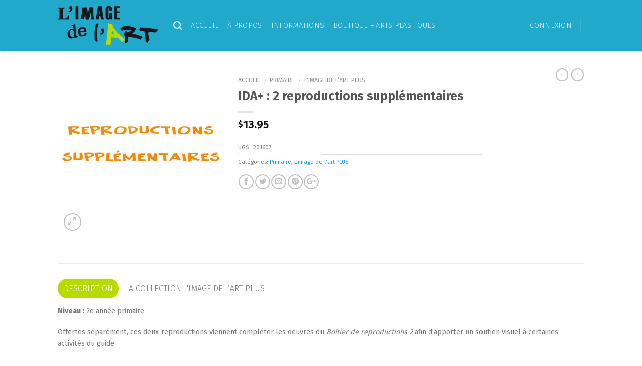

--- FILE ---
content_type: application/javascript; charset=utf-8
request_url: https://imagedelart.ca/nouveau/wp-content/cache/min/1/nouveau/wp-content/plugins/custom-facebook-feed-pro/js/cff-scripts.js?ver=1768879905
body_size: 20871
content:
var cff_js_exists=(typeof cff_js_exists!=='undefined')?!0:!1;if(!cff_js_exists){function cff_init($cff){var cffTouchDevice=!1;if(cffIsTouchDevice()===!0)cffTouchDevice=!0;function cffIsTouchDevice(){return!0==("ontouchstart" in window||window.DocumentTouch&&document instanceof DocumentTouch)}
var firsttime=!1;if(typeof $cff==='undefined'){$cff=jQuery('.cff');firsttime=!0}(function($){jQuery(document).off('click','#cff a.cff-view-comments').on('click','#cff a.cff-view-comments',function(){var $commentsBox=jQuery(this).closest('.cff-item').find('.cff-comments-box');$commentsBox.slideToggle();$commentsBox.find('.cff-comment:visible').each(function(){var $thisComment=jQuery(this);$thisComment.find('.cff-comment-img:not(.cff-comment-reply-img) a').html('<img src="https://graph.facebook.com/'+$thisComment.attr("data-id")+'/picture" alt="Avatar" />')})});if(typeof cffsiteurl==='undefined'||cffsiteurl=='')cffsiteurl=window.location.host+'/wp-content/plugins';var locatefile=!0;var metaArr={},newMetaArr={};var lb=0;jQuery('#cff.cff-lb').each(function(){lb++;$(this).attr('data-cff-lb',lb)});var $cff_post_selector=$cff.find('.cff-item.cff-new, .cff-album-item.cff-new');if(firsttime){$cff_post_selector=jQuery('#cff .cff-item.cff-new, #cff .cff-album-item.cff-new')}
$cff_post_selector.each(function(){var $self=jQuery(this);if($self.find('.cff-viewpost-link, .cff-viewpost-facebook, .cff-viewpost').parent('p').length){if(!$self.hasClass('event'))$self.find('.cff-viewpost-link, .cff-viewpost-facebook, .cff-viewpost').unwrap('p')}
if($self.find('.cff-photo').parent('p').length){$self.find('p .cff-photo').unwrap('p');$self.find('.cff-album-icon').appendTo('.cff-photo:last')}
if($self.find('.cff-event-thumb').parent('p').length){$self.find('.cff-event-thumb').unwrap('p')}
if($self.find('.cff-vidLink').parent('p').length){$self.find('.cff-vidLink').unwrap('p')}
if($self.find('.cff-link').parent('p').length){$self.find('.cff-link').unwrap('p')}
if($self.find('.cff-viewpost-link').parent('p').length){$self.find('.cff-viewpost-link').unwrap('p')}
if($self.find('.cff-viewpost-facebook').parent('p').length){$self.find('.cff-viewpost-facebook').unwrap('p')}
if($self.find('iframe').parent('p').length){$self.find('iframe').unwrap('p')}
if($self.find('.cff-author').parent('p').length){$self.find('.cff-author').eq(1).unwrap('p');$self.find('.cff-author').eq(1).remove()}
if($self.find('.cff-view-comments').parent('p').length){$self.find('.cff-meta-wrap > p').remove();$self.find('.cff-view-comments').eq(1).remove();var $cffMeta=$self.find('.cff-meta'),cffMetaClasses=$cffMeta.attr('class');$cffMeta.find('.cff-view-comments').unwrap().wrapInner('<ul class="'+cffMetaClasses+'">')}
if($self.find('.cff-photo').siblings('.cff-photo').length){$self.find('.cff-photo').slice(0,2).remove()}
if($('.cff-author-img').parent().is('p'))$('.cff-author-img').unwrap('p');$self.find('p:empty').not('.cff-comments-box p').remove();var expanded=!1;if($self.hasClass('cff-event')){var $post_text=$self.find('.cff-desc .cff-desc-text'),text_limit=$post_text.parent().attr('data-char')}else{var $post_text=$self.find('.cff-post-text .cff-text'),text_limit=$self.closest('#cff').attr('data-char')}
if(typeof text_limit==='undefined'||text_limit=='')text_limit=99999;if($post_text.find('a.cff-post-text-link').length)$post_text=$self.find('.cff-post-text .cff-text a');var full_text=$post_text.html();if(full_text==undefined)full_text='';var cff_trunc_regx=new RegExp(/(<[^>]*>)/g);var cff_trunc_counter=0;full_text_arr=full_text.split(cff_trunc_regx);for(var i=0,len=full_text_arr.length;i<len;i++){if(!(cff_trunc_regx.test(full_text_arr[i]))){if(cff_trunc_counter==text_limit){full_text_arr.splice(i,1);continue}
cff_trunc_counter=cff_trunc_counter+full_text_arr[i].length;if(cff_trunc_counter>text_limit){var diff=cff_trunc_counter-text_limit;full_text_arr[i]=full_text_arr[i].slice(0,-diff);cff_trunc_counter=text_limit;if(full_text.length>text_limit)$self.find('.cff-expand').show()}}}
var short_text=full_text_arr.join('');short_text=short_text.replace(/(<(?!\/)[^>]+>)+(<\/[^>]+>)/g,"");var lastChar=short_text.substr(short_text.length-1);if(lastChar=='<')short_text=short_text.substring(0,short_text.length-1);short_text=short_text.replace(/(<br>\s*)+$/,'');short_text=short_text.replace(/(<img class="cff-linebreak">\s*)+$/,'');$post_text.html(short_text);$self.find('.cff-expand a').unbind('click').bind('click',function(e){e.preventDefault();var $expand=jQuery(this),$more=$expand.find('.cff-more'),$less=$expand.find('.cff-less');if(expanded==!1){$post_text.html(full_text);expanded=!0;$more.hide();$less.show()}else{$post_text.html(short_text);expanded=!1;$more.show();$less.hide()}
cffLinkHashtags();$post_text.find('a').attr('target','_blank');if($self.closest('.cff').hasClass('cff-masonry')&&!$self.closest('.cff').hasClass('cff-masonry-css')){cffAddMasonry($cff)}});$post_text.find('a').add($self.find('.cff-post-desc a')).attr({'target':'_blank','rel':'nofollow'});var post_id=$self.attr('id').substring(4),post_id_orig=$self.find('.cff-view-comments').attr('id');if(locatefile!=!0)$self.find('.cff-lightbox-thumbs-holder').css('min-height',0);jQuery(document).off('click','#cff .cff-show-more-comments, .cff-lightbox-sidebar .cff-show-more-comments').on('click','#cff .cff-show-more-comments, .cff-lightbox-sidebar .cff-show-more-comments',function(){var $cffMoreCommentsLink=jQuery(this),thisCommentsTotal=parseInt($cffMoreCommentsLink.attr('data-cff-comments-total'));if($cffMoreCommentsLink.hasClass('cff-clicked')&&thisCommentsTotal>25){$cffMoreCommentsLink.find('a').attr({'href':$cffMoreCommentsLink.closest('.cff-comments-box').find('.cff-comment-on-facebook a').attr('href'),'target':'_blank'})}
if(thisCommentsTotal<=25)$cffMoreCommentsLink.hide();$cffMoreCommentsLink.addClass('cff-clicked');$cffMoreCommentsLink.parent().find('.cff-comment').show().each(function(){var $thisComment=jQuery(this);$thisComment.find('.cff-comment-img:not(.cff-comment-reply-img) a').html('<img src="https://graph.facebook.com/'+$thisComment.attr("data-id")+'/picture" alt="Avatar" />')})});if($self.hasClass('cff-timeline-event')||$self.hasClass('cff-event')){if($(this).find('.cff-date .cff-start-date k').text()!==$(this).find('.cff-date .cff-end-date k').text())$(this).find('.cff-date .cff-end-date k').show()}
var $cffPhotoImg=$self.find('.cff-photo img, .cff-event-thumb img, .cff-poster, .cff-album-cover img'),cffPhotoImgSrc=$cffPhotoImg.attr('src'),cffImgStringAttr=$cffPhotoImg.attr('data-querystring');if(typeof cffPhotoImgSrc=='undefined')cffPhotoImgSrc='';if(cffPhotoImgSrc.indexOf('i0.wp.com')>-1||cffPhotoImgSrc.indexOf('i1.wp.com')>-1||cffPhotoImgSrc.indexOf('i2.wp.com')>-1||cffPhotoImgSrc.indexOf('i3.wp.com')>-1||cffPhotoImgSrc.indexOf('i4.wp.com')>-1||cffPhotoImgSrc.indexOf('i5.wp.com')>-1){var photonSrc=$cffPhotoImg.attr('src').substring(0,$cffPhotoImg.attr('src').indexOf('?')),newSrc=photonSrc.replace('http://','https:/').replace(/i0.wp.com|i1.wp.com|i2.wp.com|i3.wp.com|i4.wp.com|i5.wp.com/gi,'')+'?'+cffImgStringAttr;$cffPhotoImg.attr('src',newSrc)}
function cffLinkHashtags(){var cffTextStr=$self.find('.cff-text').html(),cffDescStr=$self.find('.cff-post-desc').html(),regex=/(^|\s)#(\w*[\u0041-\u005A\u0061-\u007A\u00AA\u00B5\u00BA\u00C0-\u00D6\u00D8-\u00F6\u00F8-\u02C1\u02C6-\u02D1\u02E0-\u02E4\u02EC\u02EE\u0370-\u0374\u0376\u0377\u037A-\u037D\u0386\u0388-\u038A\u038C\u038E-\u03A1\u03A3-\u03F5\u03F7-\u0481\u048A-\u0527\u0531-\u0556\u0559\u0561-\u0587\u05D0-\u05EA\u05F0-\u05F2\u0620-\u064A\u066E\u066F\u0671-\u06D3\u06D5\u06E5\u06E6\u06EE\u06EF\u06FA-\u06FC\u06FF\u0710\u0712-\u072F\u074D-\u07A5\u07B1\u07CA-\u07EA\u07F4\u07F5\u07FA\u0800-\u0815\u081A\u0824\u0828\u0840-\u0858\u08A0\u08A2-\u08AC\u0904-\u0939\u093D\u0950\u0958-\u0961\u0971-\u0977\u0979-\u097F\u0985-\u098C\u098F\u0990\u0993-\u09A8\u09AA-\u09B0\u09B2\u09B6-\u09B9\u09BD\u09CE\u09DC\u09DD\u09DF-\u09E1\u09F0\u09F1\u0A05-\u0A0A\u0A0F\u0A10\u0A13-\u0A28\u0A2A-\u0A30\u0A32\u0A33\u0A35\u0A36\u0A38\u0A39\u0A59-\u0A5C\u0A5E\u0A72-\u0A74\u0A85-\u0A8D\u0A8F-\u0A91\u0A93-\u0AA8\u0AAA-\u0AB0\u0AB2\u0AB3\u0AB5-\u0AB9\u0ABD\u0AD0\u0AE0\u0AE1\u0B05-\u0B0C\u0B0F\u0B10\u0B13-\u0B28\u0B2A-\u0B30\u0B32\u0B33\u0B35-\u0B39\u0B3D\u0B5C\u0B5D\u0B5F-\u0B61\u0B71\u0B83\u0B85-\u0B8A\u0B8E-\u0B90\u0B92-\u0B95\u0B99\u0B9A\u0B9C\u0B9E\u0B9F\u0BA3\u0BA4\u0BA8-\u0BAA\u0BAE-\u0BB9\u0BD0\u0C05-\u0C0C\u0C0E-\u0C10\u0C12-\u0C28\u0C2A-\u0C33\u0C35-\u0C39\u0C3D\u0C58\u0C59\u0C60\u0C61\u0C85-\u0C8C\u0C8E-\u0C90\u0C92-\u0CA8\u0CAA-\u0CB3\u0CB5-\u0CB9\u0CBD\u0CDE\u0CE0\u0CE1\u0CF1\u0CF2\u0D05-\u0D0C\u0D0E-\u0D10\u0D12-\u0D3A\u0D3D\u0D4E\u0D60\u0D61\u0D7A-\u0D7F\u0D85-\u0D96\u0D9A-\u0DB1\u0DB3-\u0DBB\u0DBD\u0DC0-\u0DC6\u0E01-\u0E30\u0E32\u0E33\u0E40-\u0E46\u0E81\u0E82\u0E84\u0E87\u0E88\u0E8A\u0E8D\u0E94-\u0E97\u0E99-\u0E9F\u0EA1-\u0EA3\u0EA5\u0EA7\u0EAA\u0EAB\u0EAD-\u0EB0\u0EB2\u0EB3\u0EBD\u0EC0-\u0EC4\u0EC6\u0EDC-\u0EDF\u0F00\u0F40-\u0F47\u0F49-\u0F6C\u0F88-\u0F8C\u1000-\u102A\u103F\u1050-\u1055\u105A-\u105D\u1061\u1065\u1066\u106E-\u1070\u1075-\u1081\u108E\u10A0-\u10C5\u10C7\u10CD\u10D0-\u10FA\u10FC-\u1248\u124A-\u124D\u1250-\u1256\u1258\u125A-\u125D\u1260-\u1288\u128A-\u128D\u1290-\u12B0\u12B2-\u12B5\u12B8-\u12BE\u12C0\u12C2-\u12C5\u12C8-\u12D6\u12D8-\u1310\u1312-\u1315\u1318-\u135A\u1380-\u138F\u13A0-\u13F4\u1401-\u166C\u166F-\u167F\u1681-\u169A\u16A0-\u16EA\u1700-\u170C\u170E-\u1711\u1720-\u1731\u1740-\u1751\u1760-\u176C\u176E-\u1770\u1780-\u17B3\u17D7\u17DC\u1820-\u1877\u1880-\u18A8\u18AA\u18B0-\u18F5\u1900-\u191C\u1950-\u196D\u1970-\u1974\u1980-\u19AB\u19C1-\u19C7\u1A00-\u1A16\u1A20-\u1A54\u1AA7\u1B05-\u1B33\u1B45-\u1B4B\u1B83-\u1BA0\u1BAE\u1BAF\u1BBA-\u1BE5\u1C00-\u1C23\u1C4D-\u1C4F\u1C5A-\u1C7D\u1CE9-\u1CEC\u1CEE-\u1CF1\u1CF5\u1CF6\u1D00-\u1DBF\u1E00-\u1F15\u1F18-\u1F1D\u1F20-\u1F45\u1F48-\u1F4D\u1F50-\u1F57\u1F59\u1F5B\u1F5D\u1F5F-\u1F7D\u1F80-\u1FB4\u1FB6-\u1FBC\u1FBE\u1FC2-\u1FC4\u1FC6-\u1FCC\u1FD0-\u1FD3\u1FD6-\u1FDB\u1FE0-\u1FEC\u1FF2-\u1FF4\u1FF6-\u1FFC\u2071\u207F\u2090-\u209C\u2102\u2107\u210A-\u2113\u2115\u2119-\u211D\u2124\u2126\u2128\u212A-\u212D\u212F-\u2139\u213C-\u213F\u2145-\u2149\u214E\u2183\u2184\u2C00-\u2C2E\u2C30-\u2C5E\u2C60-\u2CE4\u2CEB-\u2CEE\u2CF2\u2CF3\u2D00-\u2D25\u2D27\u2D2D\u2D30-\u2D67\u2D6F\u2D80-\u2D96\u2DA0-\u2DA6\u2DA8-\u2DAE\u2DB0-\u2DB6\u2DB8-\u2DBE\u2DC0-\u2DC6\u2DC8-\u2DCE\u2DD0-\u2DD6\u2DD8-\u2DDE\u2E2F\u3005\u3006\u3031-\u3035\u303B\u303C\u3041-\u3096\u309D-\u309F\u30A1-\u30FA\u30FC-\u30FF\u3105-\u312D\u3131-\u318E\u31A0-\u31BA\u31F0-\u31FF\u3400-\u4DB5\u4E00-\u9FCC\uA000-\uA48C\uA4D0-\uA4FD\uA500-\uA60C\uA610-\uA61F\uA62A\uA62B\uA640-\uA66E\uA67F-\uA697\uA6A0-\uA6E5\uA717-\uA71F\uA722-\uA788\uA78B-\uA78E\uA790-\uA793\uA7A0-\uA7AA\uA7F8-\uA801\uA803-\uA805\uA807-\uA80A\uA80C-\uA822\uA840-\uA873\uA882-\uA8B3\uA8F2-\uA8F7\uA8FB\uA90A-\uA925\uA930-\uA946\uA960-\uA97C\uA984-\uA9B2\uA9CF\uAA00-\uAA28\uAA40-\uAA42\uAA44-\uAA4B\uAA60-\uAA76\uAA7A\uAA80-\uAAAF\uAAB1\uAAB5\uAAB6\uAAB9-\uAABD\uAAC0\uAAC2\uAADB-\uAADD\uAAE0-\uAAEA\uAAF2-\uAAF4\uAB01-\uAB06\uAB09-\uAB0E\uAB11-\uAB16\uAB20-\uAB26\uAB28-\uAB2E\uABC0-\uABE2\uAC00-\uD7A3\uD7B0-\uD7C6\uD7CB-\uD7FB\uF900-\uFA6D\uFA70-\uFAD9\uFB00-\uFB06\uFB13-\uFB17\uFB1D\uFB1F-\uFB28\uFB2A-\uFB36\uFB38-\uFB3C\uFB3E\uFB40\uFB41\uFB43\uFB44\uFB46-\uFBB1\uFBD3-\uFD3D\uFD50-\uFD8F\uFD92-\uFDC7\uFDF0-\uFDFB\uFE70-\uFE74\uFE76-\uFEFC\uFF21-\uFF3A\uFF41-\uFF5A\uFF66-\uFFBE\uFFC2-\uFFC7\uFFCA-\uFFCF\uFFD2-\uFFD7\uFFDA-\uFFDC]+\w*)/gi,linkcolor=$self.find('.cff-text').attr('data-color');function replacer(hash){var replacementString=jQuery.trim(hash);if(/^#[0-9A-F]{6}$/i.test(replacementString)){return replacementString}else{return' <a href="https://www.facebook.com/hashtag/'+replacementString.substring(1)+'" target="_blank" rel="nofollow" style="color:#'+linkcolor+'">'+replacementString+'</a>'}}
if(cfflinkhashtags=='true'){var $cffText=$self.find('.cff-text');if($cffText.length>0){cffTextStr=cffTextStr.replace(/<br>/g,"<br> ");$cffText.html(cffTextStr.replace(regex,replacer))}}
if($self.find('.cff-post-desc').length>0)$self.find('.cff-post-desc').html(cffDescStr.replace(regex,replacer))}
cffLinkHashtags();$self.find('.cff-text a').attr('target','_blank');if($self.closest('#cff').hasClass('cff-lb')){$self.find('.cff-photo, .cff-album-cover, .cff-event-thumb, .cff-html5-video, .cff-iframe-wrap').each(function(){var $photo=$(this),postId=post_id,cffLightboxTitle='',cffShowThumbs=!1,postType='',cffgroupalbums='';cffShowThumbs=!0;function cffFormatCaption(text){return String(text).replace(/&/g,'&amp;').replace(/</g,'&lt;').replace(/>/g,'&gt;').replace(/"/g,'&quot;').replace(/\n/g,"<br/>")}
if($self.hasClass('cff-albums-only')){postType='albumsonly';cffLightboxTitle=cffFormatCaption($self.find('img').attr('alt'));var dataGroup=$self.closest('#cff').attr('data-group');if(typeof dataGroup!=='undefined')cffgroupalbums='data-cffgroupalbums="true"'}else if($self.hasClass('cff-timeline-event')){var capText='';if($self.find('.cff-author-text .cff-page-name').length)capText+=$self.find('.cff-author-text .cff-page-name').text()+'<br /><br />';if(full_text.length>5)capText+=full_text;cffLightboxTitle=cffFormatCaption(capText)}else if($self.hasClass('cff-event')){cffLightboxTitle=cffFormatCaption($self.find('.cff-date > .cff-start-date').text())}else if($self.hasClass('cff-album-item')){cffLightboxTitle=cffFormatCaption($self.find('img').attr('alt'))}else{var lb_title=full_text;if(full_text.trim()=='')lb_title=$self.find('.cff-post-desc').text();if(lb_title==''&&$self.find('.cff-author .cff-story').length)lb_title=$self.find('.cff-author .cff-page-name').text();if(lb_title=='')lb_title='&nbsp;';cffLightboxTitle=cffFormatCaption(lb_title)}
if(cffLightboxTitle.length>1)cffLightboxTitle=cffLightboxTitle.replace(/"/g,'&quot;');var cffLightboxTile='<a class="cff-lightbox-link" rel="nofollow" ';if($photo.hasClass('cff-iframe-wrap')){cffLightboxTile+='href="'+cffsiteurl+'/custom-facebook-feed-pro/img/video-lightbox.png?'+postId+'" data-iframe="'+$photo.find('iframe').attr('src')+'" '}else if($photo.hasClass('cff-swf')){cffLightboxTile+='href="'+cffsiteurl+'/custom-facebook-feed-pro/img/video-lightbox.png" data-iframe="'+$photo.find('video').attr('src')+'" '}else{var lb_href=$photo.find('img').attr('src');if($photo.find('img').attr('data-cff-full-img'))lb_href=$photo.find('img').attr('data-cff-full-img');cffLightboxTile+='href="'+lb_href+'" data-iframe="" '}
cffLightboxTile+='data-cff-lightbox="cff-lightbox-'+$self.closest("#cff").attr("data-cff-lb")+'" data-title="'+cffLightboxTitle+'" data-id="'+postId+'" data-thumbs="'+cffShowThumbs+'" '+cffgroupalbums+' ';if($photo.hasClass('cff-html5-video')){if($photo.hasClass('cff-swf')){cffLightboxTile+='data-url="'+$photo.find('.cff-html5-play').attr('href')+'" data-video="'}else{cffLightboxTile+='data-url="'+$photo.find('.cff-html5-play').attr('href')+'" data-video="'+$photo.find('img').attr('data-cff-video')}}else if($photo.hasClass('cff-video')){cffLightboxTile+='data-url="http://facebook.com/'+$photo.attr('id')+'" data-video="'+$photo.attr('data-source')}else if($photo.hasClass('cff-iframe-wrap')){cffLightboxTile+='data-url="http://facebook.com/'+post_id+'" data-video="'}else{cffLightboxTile+='data-url="'+$photo.attr('href')+'" data-video="'}
cffLightboxTile+='" data-type="'+postType+'" data-lb-comments="'+$photo.closest('.cff-lb').attr('data-lb-comments')+'"><div class="cff-photo-hover"><i class="fa fa-search-plus" aria-hidden="true"></i><span class="cff-screenreader">View</span></div></a>';$photo.prepend(cffLightboxTile);if(!cffTouchDevice){$photo.hover(function(){$self.find('.cff-photo-hover').fadeIn(150)},function(){$self.find('.cff-photo-hover').stop().fadeOut(500)})}})}
$self.find('.cff-share-link').unbind().bind('click',function(){$self.find('.cff-share-tooltip').toggle()});if($self.hasClass('cff-album-item')){var cff_data_full_size=$self.attr('data-cff-full-size');if(typeof cff_data_full_size!=='undefined'&&cff_data_full_size!='')$self.find('.cff-lightbox-link').attr('href',cff_data_full_size)}
if(($self.find('.cff-html5-video').length||$self.hasClass('cff-video'))){var cff_live_video=!1;if($self.find('.cff-html5-video').length){var $vid_sel=$self.find('.cff-html5-video');if($vid_sel.attr('data-cff-live')=='true')cff_live_video=!0}
if($self.hasClass('cff-video'))var $vid_sel=$self;if(cff_live_video&&$(window).width()<=640){}else{if($vid_sel.attr('data-cff-video-player')!='standard'){$self.find('.cff-lightbox-link').attr({'data-iframe':'https://www.facebook.com/v2.3/plugins/video.php?href='+$vid_sel.attr('data-cff-video-link'),'data-video':''})}}}
setTimeout(function(){$self.find('.cff-iframe-wrap .fluid-width-video-wrapper iframe').unwrap().wrap('<div style="float: left; width: 100%;"></div>');$self.find('.cff-iframe-wrap .iframe-embed iframe').unwrap('iframe-embed')},500);$self.find('.cff-album-info a').on('click',function(e){e.preventDefault();$self.find('.cff-lightbox-link').trigger('click')})});jQuery(document).off('click','.cff-comment-replies a').on('click','.cff-comment-replies a',function(){cffLoadCommentReplies($(this))});$('.cff-wrapper').each(function(){var $cff=$(this).find('#cff'),cff_grid_pag=$cff.attr('data-grid-pag');function cffCheckWidth(){if($cff.innerWidth()<400){if(!$cff.hasClass('cff-disable-narrow')){$cff.addClass('narrow');$('.cff-shared-link .cff-link').each(function(){})}}else{$cff.removeClass('narrow')}}
cffCheckWidth();function cffActionLinksPos(){if($cff.innerWidth()<(190+$('.cff-post-links').innerWidth())){$cff.find('.cff-post-links').addClass('cff-left')}else{$cff.find('.cff-post-links').removeClass('cff-left')}}
cffActionLinksPos();var cffdelay=(function(){var cfftimer=0;return function(cffcallback,cffms){clearTimeout(cfftimer);cfftimer=setTimeout(cffcallback,cffms)}})();window.addEventListener('resize',function(event){cffdelay(function(){cffCheckWidth();cffActionLinksPos();cffResizeAlbum()},500)});function cffResizeAlbum(last){var cffAlbumWidth=$cff.find('.cff-album-item').eq(0).find('a').innerWidth();$cff.find('.cff-album-item a').css('height',cffAlbumWidth);$cff.find('.cff-photo.cff-crop').css('height',$cff.find('.cff-photo.cff-crop').width());$cff.find('.cff-item.cff-album .cff-photo.cff-multiple, .cff-video-post .cff-html5-video.cff-multiple').each(function(){var $cffPhotoEl=$(this);var cffPhotoImgWidth=$cffPhotoEl.find('img').first().width();if(cffPhotoImgWidth<10)cffPhotoImgWidth=300;if($cffPhotoEl.hasClass('cff-img-layout-3'))$cffPhotoEl.find('.cff-img-attachments .cff-crop').css('height',cffPhotoImgWidth/2);if($cffPhotoEl.hasClass('cff-img-layout-4'))$cffPhotoEl.find('.cff-img-attachments .cff-crop').css('height',cffPhotoImgWidth/3);if($cffPhotoEl.is('.cff-img-layout-3, .cff-img-layout-4')){var $cffMainImage=$cffPhotoEl.find('.cff-main-image'),cropPercentage=0.6;if($cffPhotoEl.hasClass('cff-img-layout-4'))cropPercentage=0.8;var cffImageHeight=Math.round(cffPhotoImgWidth/$cffMainImage.find('img').attr('data-ratio'));$cffMainImage.css('height',Math.round(Math.max(cffImageHeight*cropPercentage,$cffPhotoEl.find('.cff-img-attachments').height())))}else if($cffPhotoEl.is('.cff-img-layout-2')){var $cffCrop=$cffPhotoEl.find('.cff-img-wrap.cff-crop');if($cffPhotoEl.hasClass('cff-portrait')){$cffPhotoEl.find('.cff-img-wrap.cff-crop').css('height',$cffPhotoEl.width()*0.8)}else{$cffPhotoEl.find('.cff-img-wrap.cff-crop').css('height',$cffPhotoEl.width()/2)}}
if(last==!0&&($cffPhotoEl.is('.cff-img-layout-3')||$cffPhotoEl.is('.cff-img-layout-4'))&&$cffPhotoEl.find('.cff-main-image').height()<10)$cffPhotoEl.find('.cff-img-layout-3 .cff-main-image img, .cff-img-layout-4 .cff-main-image img').css({'display':'block','visibility':'visible'})
if(cffPhotoImgWidth<200){$cffPhotoEl.addClass('cff-small-layout')}else{$cffPhotoEl.removeClass('cff-small-layout')}})}
cffResizeAlbum(!1);setTimeout(function(){cffResizeAlbum(!1)},50);setTimeout(function(){cffResizeAlbum(!0)},500);setTimeout(function(){cffResizeAlbum(!0)},1500);var num_events=parseInt($cff.attr('data-pag-num')),show_events=num_events;$cff.find('.cff-event').slice(0,num_events).css('display','inline-block');if($cff.hasClass('cff-all-reviews')){var num_reviews=parseInt($cff.attr('data-pag-num')),show_reviews=num_reviews;var review_offset=parseInt($cff.attr('data-offset'));if(typeof review_offset=='undefined'||isNaN(review_offset))review_offset=0;$cff.find('.cff-review').slice(0,num_reviews+review_offset).css('display','inline-block');if(review_offset>0)$cff.find('.cff-review').slice(0,review_offset).remove()}
var $cffLoadMore=$cff.find('#cff-load-more'),cff_no_posts_added=$cff.find('.cff-load-more').attr('data-cff-no-posts-added');if(typeof cff_no_posts_added==typeof undefined||cff_no_posts_added==!1){$cffLoadMore.attr('data-cff-no-posts-added','false')}
if($cff.find('.cff-item, .cff-album-item').length<1)$cffLoadMore.attr('data-cff-no-posts-added','true');$cffLoadMore.off().on('click',function(){var shortcodeData=$cff.attr('data-cff-shortcode'),$paginationURL=$cff.find('.cff-pag-url'),pag_url=$paginationURL.attr('data-cff-pag-url');var events_count=$cff.find('.cff-event').length;if(events_count>0){show_events=show_events+num_events;$cff.find('.cff-event').slice(0,show_events).css('display','inline-block');if(show_events>events_count){$cff.find('#cff-load-more').hide();cff_no_more_posts($cff,$cffLoadMore)}
if($cff.hasClass('cff-masonry')&&!$cff.hasClass('cff-masonry-css')){cffAddMasonry($cff)}
return}
if($cff.hasClass('cff-all-reviews')){var reviews_count=$cff.find('.cff-review').length;if(reviews_count>0){show_reviews=show_reviews+num_reviews;$cff.find('.cff-review').slice(0,show_reviews).css('display','inline-block');if(show_reviews>reviews_count){$cff.find('#cff-load-more').hide();cff_no_more_posts($cff,$cffLoadMore)}
if($cff.hasClass('cff-masonry')&&!$cff.hasClass('cff-masonry-css')){cffAddMasonry($cff)}
return}}
$cffLoadMore.off().removeAttr('id').addClass('cff-disabled');$paginationURL.remove();if($cff.hasClass('cff-album-items-feed')){var item_sel='.cff-album-item'}else{var item_sel='.cff-item'}
if(item_sel=='.cff-album-item'){if((pag_url==''||pag_url=='{}'))pag_url=$paginationURL.attr('data-cff-prev-url');var prev_urls=$paginationURL.attr('data-cff-prev-url');var prev_urls_arr=(typeof prev_urls=='undefined')?'':JSON.parse(prev_urls)}
var pag_url_arr=(typeof pag_url=='undefined')?'':JSON.parse(pag_url);if(item_sel=='.cff-album-item'){for(var key in prev_urls_arr){if(prev_urls_arr.hasOwnProperty(key)){if(typeof pag_url_arr[key]=='undefined')pag_url_arr[key]=prev_urls_arr[key]}}}
if((pag_url==''||pag_url=='{}')&&item_sel=='.cff-item'){$cffLoadMore.hide();cff_no_more_posts($cff,$cffLoadMore)}else{$cffLoadMore.addClass('cff-loading').append('<div class="cff-loader"></div>');$cffLoadMore.find('.cff-loader').css('background-color',$cffLoadMore.css('color'))}
var cff_timeline_api_paging=!1;if($cff.attr('data-timeline-pag'))cff_timeline_api_paging=!0;if(cff_timeline_api_paging==!0){}else{for(var key in pag_url_arr){if(pag_url_arr.hasOwnProperty(key)){var this_url=pag_url_arr[key],until_old=cffGetParameterByName('until',this_url),until_new=(parseInt($cff.find(item_sel+'.cff-'+key).last().attr('data-cff-timestamp'))-1).toString();if(isNaN(parseFloat(until_new))){until_new=(parseInt($cff.find(item_sel).last().attr('data-cff-timestamp'))-1).toString()}
var new_url=this_url;if($cffLoadMore.attr('data-cff-no-posts-added')=='true'){}else{if(item_sel!=='.cff-album-item'){if(this_url.indexOf("until=")!==-1){var new_url=this_url.replace("until="+until_old,"until="+until_new)}else{var new_url=this_url+"&until="+until_new}
if(new_url.indexOf('&after=')>-1)new_url=new_url.replace("&after="+cffGetParameterByName('after',new_url),"")}}
if(cff_grid_pag=='offset'){if(item_sel=='.cff-album-item'){if(new_url.indexOf('&after=')>-1)new_url=new_url.replace("&after="+cffGetParameterByName('after',new_url),"");key=key.replace(/(:|\.|\[|\]|,|=)/g,"\\$1");var albumItemCount=$cff.find('.cff-album-item.cff-'+key).length+$cff.find('.cff-empty-album.cff-'+key).length;if(new_url.indexOf('&offset=')>-1){new_url=new_url.replace("&offset="+cffGetParameterByName('offset',new_url),"&offset="+albumItemCount)}else{new_url=new_url+"&offset="+albumItemCount}
key=key.replace(/\\/g,'')}}
if((this_url.indexOf('/events')>-1&&this_url.indexOf('&after=')>-1)||(this_url.indexOf('/ratings')>-1&&this_url.indexOf('&after=')>-1&&$cff.hasClass('cff-all-reviews'))){new_url=new_url.replace("&after="+cffGetParameterByName('after',new_url),"")}
if(new_url.indexOf('&__paging_token')>-1){new_url=new_url.replace("&__paging_token="+cffGetParameterByName('__paging_token',new_url),"")}
pag_url_arr[key]=new_url}}}
pag_url=JSON.stringify(pag_url_arr);jQuery.ajax({url:cffajaxurl,type:'post',data:{action:'cff_get_new_posts',shortcode_data:shortcodeData,pag_url:pag_url},success:function(data){if(data.indexOf('<div class=')==-1&&data.indexOf('<span class=')==-1){$cffLoadMore.attr('data-cff-no-posts-added','true')}else{$cffLoadMore.attr('data-cff-no-posts-added','false')}
if($cff.find('.cff-item, .cff-album-item').length){$cff.find('.cff-item, .cff-album-item').removeClass('cff-new').last().after(data)}else{$cff.find('.cff-posts-wrap').append(data)}
$cff.find('.cff-album-item').each(function(i){var $el=$('[id="'+this.id+'"]').eq(1);if($el.length){this_classes=$el.attr('class');this_classes=this_classes.replace("cff-album-item","")}});$cffLoadMore.removeClass('cff-loading').find('.cff-loader').remove();$cffLoadMore.attr('id','cff-load-more').removeClass('cff-disabled');cff_init($cff);if($cff.hasClass('cff-masonry')&&!$cff.hasClass('cff-masonry-css')){$cff.masonry('appended',$cff.find('.cff-new'));$cff.find('.cff-view-comments, .cff-comment-replies a, .cff-show-more-comments a').off().on('click',function(){setTimeout(function(){cffAddMasonry($cff)},500)})}
var next_urls=$cff.find('.cff-pag-url').attr('data-cff-pag-url');if(item_sel=='.cff-item'||cff_grid_pag=='cursor'){if(next_urls=='{}')cff_no_more_posts($cff,$cffLoadMore)}else{if(data.indexOf('class="cff-album-item')<0&&data.indexOf('class="cff-empty-album')<0){cff_no_more_posts($cff,$cffLoadMore)}}
if(typeof cff_custom_js=='function')cff_custom_js(jQuery)}})}).hover(function(){$(this).css('background',$(this).attr('data-cff-hover'))},function(){$(this).css('background',$(this).attr('data-cff-bg'))});function cff_no_more_posts($cff,$cffLoadMore){var no_more_posts_text=($cffLoadMore.attr('data-no-more')=='')?'No more posts':$cffLoadMore.attr('data-no-more').replace(/\\'/g,"'");if($cff.find('.cff-no-more-posts').length<1)$cffLoadMore.hide().after('<p class="cff-no-more-posts">'+no_more_posts_text+'</p>');$cff.find('.cff-error-msg').remove()}
if($(this).find('.cff-masonry-posts').length<1)$(this).find('#cff.cff-masonry .cff-item, #cff.cff-masonry .cff-likebox, #cff.cff-masonry .cff-event, #cff.cff-masonry .cff-album-item').wrapAll('<div class="cff-masonry-posts" />');if($cff.find('.cff-album-item').length){$cff.removeClass('cff-masonry cff-masonry-css')}
$cff.find('.cff-more-dates').on('click',function(){$(this).siblings('.cff-multiple-dates').slideToggle(100)})});if(cffmetatrans!='false'&&$('.cff-timeline-feed').length&&(typeof cffdisablecommentcaching=='undefined')){$.ajax({url:cffajaxurl,type:'POST',async:!0,cache:!1,data:{action:'get_meta'},success:function(data){if(data==''||data.length<1){metaArr=[]}else{data=decodeURI(data);data=data.replace(/\\'/g,"'");metaArr=JSON.parse(data)}
$cff.each(function(){$(this).find('.cff-item.cff-new:not(.cff-event)').each(function(){var $self=$(this),post_id_orig=$self.find('.cff-view-comments').attr('id'),object_id=$self.closest('.cff-item').attr('data-object-id');if(metaArr.hasOwnProperty(post_id_orig)){cffCreateComments($self,metaArr[post_id_orig]);cffAddFullsizeImageURLs($self,metaArr[post_id_orig])}else{cffGetMetaAPI($self,post_id_orig,object_id)}})})},error:function(xhr,textStatus,e){return}})}else{$('#cff .cff-item.cff-new:not(.cff-event)').each(function(){var $self=$(this),post_id_orig=$self.find('.cff-view-comments').attr('id'),object_id=$self.closest('.cff-item').attr('data-object-id');cffGetMetaAPI($self,post_id_orig,object_id)})}
function cffGetMetaAPI($self,post_id_orig,object_id){if($self.find('.cff-view-comments').length==0)return;if(typeof object_id=='undefined'||object_id.length<2)object_id='';var object_id_query=''+object_id,post_id_query='?post_id='+post_id_orig,use_id='object',post_comment_count=$self.find('.cff-comments .cff-count').text(),post_likes_count=$self.find('.cff-likes .cff-count').text();if(typeof post_comment_count=='undefined'||post_comment_count=='')post_comment_count=0;if(typeof post_likes_count=='undefined'||post_likes_count=='')post_likes_count=0;if(typeof object_id=='undefined'||object_id.length<2||$self.find('.cff-comments-box').hasClass('cff-shared-story')||$self.hasClass('cff-timeline-event'))use_id='post';var timeline_event='';if($self.hasClass('cff-timeline-event'))timeline_event='&timeline_event=true';var usegrouptoken='',useowntoken='';if($self.closest('#cff').hasClass('cff-group'))usegrouptoken='&usegrouptoken=true';if($self.closest('#cff').attr('data-own-token')=='true')useowntoken='&useowntoken=true';var cff_is_video_post=$self.hasClass('cff-video-post')?'&isvideo=true':'';var url=cffsiteurl+"/custom-facebook-feed-pro/query.php?o_id="+object_id+'&post_id='+post_id_orig+'&use_id='+use_id+timeline_event+usegrouptoken+useowntoken+'&comments_num='+post_comment_count+'&likes_num='+post_likes_count+'&type=meta'+cff_is_video_post;if($self.hasClass('cff-album'))url+='&timelinealbum=true';if(locatefile==!0){$.ajax({method:"GET",url:url,success:function(data){metaArr[post_id_orig]=data;newMetaArr[post_id_orig]=data;cffCreateComments($self,data);cffAddFullsizeImageURLs($self,data);cffSetMetaCache(newMetaArr)}})}}
var cffSetMetaCache_executed=!1;function cffSetMetaCache(newMetaArr){if(typeof cffdisablecommentcaching!='undefined')return;if(!cffSetMetaCache_executed){var cffTimesCached=0,cffCacheDelay=setTimeout(function(){var cffCacheInterval=setInterval(function(){cffCacheMeta(newMetaArr);cffTimesCached++;if(cffTimesCached==2)clearInterval(cffCacheInterval)},3000);cffCacheMeta(newMetaArr)},500);cffSetMetaCache_executed=!0}
function cffCacheMeta(newMetaArr){var jsonstring=JSON.stringify(newMetaArr);jsonstring=encodeURI(jsonstring);var opts={url:cffajaxurl,type:'POST',async:!0,cache:!1,data:{action:'cache_meta',metadata:jsonstring},success:function(response){return},error:function(xhr,textStatus,e){return}};$.ajax(opts)}}
function cffGetParameterByName(name,url){name=name.replace(/[\[\]]/g,"\\$&");var regex=new RegExp("[?&]"+name+"(=([^&#]*)|&|#|$)"),results=regex.exec(url);if(!results)return null;if(!results[2])return'';return decodeURIComponent(results[2].replace(/\+/g," "))}
function cffLinkify(inputText){var replacedText,replacePattern1,replacePattern2,replacePattern3;replacePattern1=/(\b(https?|ftp):\/\/[-A-Z0-9+&@#\/%?=~_|!:,.;]*[-A-Z0-9+&@#\/%=~_|])/gim;replacedText=inputText.replace(replacePattern1,'<a href="$1" target="_blank">$1</a>');replacePattern2=/(^|[^\/])(www\.[\S]+(\b|$))/gim;replacedText=replacedText.replace(replacePattern2,'$1<a href="http://$2" target="_blank">$2</a>');replacePattern3=/(([a-zA-Z0-9\-\_\.])+@[a-zA-Z\_]+?(\.[a-zA-Z]{2,6})+)/gim;replacedText=replacedText.replace(replacePattern3,'<a href="mailto:$1">$1</a>');return replacedText}
$(document).off('click','#cff .cff-html5-video .cff-html5-play').on('click','#cff .cff-html5-video .cff-html5-play',function(e){e.preventDefault();var $self=$(this),$videoWrapper=$self.closest('.cff-html5-video'),video=$self.siblings('video')[0];video.play();$self.hide();$self.siblings('.cff-poster').hide();if(video.hasAttribute("controls")){video.removeAttribute("controls")}else{video.setAttribute("controls","controls")}
if($videoWrapper.innerWidth()<150&&!$videoWrapper.hasClass('cff-no-video-expand')){$videoWrapper.css('width','100%').closest('.cff-item').find('.cff-text-wrapper').css('width','100%')}});function cffAddFullsizeImageURLs($self,data){var data=jQuery.parseJSON(data);if(typeof data.images!=='undefined')$self.find('.cff-lightbox-link').attr('href',data.images[0].source)}
function cffCreateComments($self,data){if(data.substring(0,1)=="<")return!1;var data=jQuery.parseJSON(data),cff_comments='',cff_likes_this='',commentShow=parseInt($self.find('.cff-comments-box').attr('data-num')),like_count=(typeof data.likes!=='undefined')?data.likes.summary.total_count:0
$cffCommentsBox=$self.find('.cff-comments-box'),$cffCommentLikes=$cffCommentsBox.find('.cff-comment-likes'),cff_hide_comment_avatars=Boolean($self.find('.cff-comments-box').attr('data-cff-hide-avatars')),cff_expand_comments=Boolean($self.find('.cff-comments-box').attr('data-cff-expand-comments')),cff_translate_like_this_text=$cffCommentsBox.attr('data-cff-like-text'),cff_translate_likes_this_text=$cffCommentsBox.attr('data-cff-likes-text'),cff_translate_reacted_to_this_text=$cffCommentsBox.attr('data-cff-reacted-text'),cff_translate_and_text=$cffCommentsBox.attr('data-cff-and-text'),cff_translate_other_text=$cffCommentsBox.attr('data-cff-other-text'),cff_translate_others_text=$cffCommentsBox.attr('data-cff-others-text'),cff_translate_reply_text=$cffCommentsBox.attr('data-cff-reply-text'),cff_translate_replies_text=$cffCommentsBox.attr('data-cff-replies-text'),cff_total_comments_count=(typeof data.comments!=='undefined')?data.comments.summary.total_count:0,cff_meta_link_color=$self.find('.cff-comments-box').attr('data-cff-meta-link-color'),cff_post_tags=Boolean($self.find('.cff-comments-box').attr('data-cff-post-tags'));var cff_haha_count=(typeof data.haha!=='undefined')?data.haha.summary.total_count:0;var cff_love_count=(typeof data.love!=='undefined')?data.love.summary.total_count:0;var cff_wow_count=(typeof data.wow!=='undefined')?data.wow.summary.total_count:0;var cff_sad_count=(typeof data.sad!=='undefined')?data.sad.summary.total_count:0;var cff_angry_count=(typeof data.angry!=='undefined')?data.angry.summary.total_count:0;var reactions_arr=[cff_haha_count,cff_love_count,cff_wow_count,cff_sad_count,cff_angry_count];var reaction_first_num=reactions_arr.sort(sortNumber)[0];var reaction_second_num=reactions_arr.sort(sortNumber)[1];function sortNumber(a,b){return b-a}
var reactions_html='',love_added=!1,haha_added=!1,wow_added=!1,sad_added=!1,angry_added=!1;var reaction_one_html='';if(reaction_first_num>0){if(data.love.summary.total_count==reaction_first_num){reaction_one_html+='<span class="cff-love cff-reaction-one"></span>';love_added=!0}
if(data.haha.summary.total_count==reaction_first_num){reaction_one_html+='<span class="cff-haha cff-reaction-one"></span>';haha_added=!0}
if(data.wow.summary.total_count==reaction_first_num){reaction_one_html+='<span class="cff-wow cff-reaction-one"></span>';wow_added=!0}
if(data.sad.summary.total_count==reaction_first_num){reaction_one_html+='<span class="cff-sad cff-reaction-one"></span>';sad_added=!0}
if(data.angry.summary.total_count==reaction_first_num){reaction_one_html+='<span class="cff-angry cff-reaction-one"></span>';angry_added=!0}
reactions_html+=reaction_one_html}
if(reaction_one_html.split('cff-reaction-one').length<3){if(reaction_second_num>0){var reaction_two_html='';if(data.love.summary.total_count==reaction_second_num&&!love_added){reaction_two_html='<span class="cff-love cff-reaction-two"></span>'}
if(data.haha.summary.total_count==reaction_second_num&&!haha_added){reaction_two_html='<span class="cff-haha cff-reaction-two"></span>'}
if(data.wow.summary.total_count==reaction_second_num&&!wow_added){reaction_two_html='<span class="cff-wow cff-reaction-two"></span>'}
if(data.sad.summary.total_count==reaction_second_num&&!sad_added){reaction_two_html='<span class="cff-sad cff-reaction-two"></span>'}
if(data.angry.summary.total_count==reaction_second_num&&!angry_added){reaction_two_html='<span class="cff-angry cff-reaction-two"></span>'}
reactions_html+=reaction_two_html}}
$self.find('.cff-meta .cff-likes .cff-icon').after(reactions_html);if(parseInt(like_count)==0&&(parseInt(cff_love_count)>0||parseInt(cff_haha_count)>0||parseInt(cff_wow_count)>0||parseInt(cff_sad_count)>0||parseInt(cff_angry_count)>0)){$self.find('.cff-meta .cff-likes .cff-icon').remove();$self.find('.cff-meta .cff-likes span').addClass('cff-no-animate')}
var cff_reactions_count=parseInt(like_count)+parseInt(cff_love_count)+parseInt(cff_haha_count)+parseInt(cff_wow_count)+parseInt(cff_sad_count)+parseInt(cff_angry_count);if(cff_reactions_count>0)$self.find('.cff-meta .cff-likes .cff-count').text(cff_reactions_count);var cff_no_reactions=!1;if(cff_love_count==0&&cff_haha_count==0&&cff_wow_count==0&&cff_sad_count==0&&cff_angry_count==0)cff_no_reactions=!0;var reactions_count_html='<span class="cff-reactions-count">';if(parseInt(like_count)>0){reactions_count_html+='<span class="cff-like"></span>';if(!cff_no_reactions){if(parseInt(like_count)>0)reactions_count_html+='<span class="cff-like-count">'+like_count+'</span>';if(cff_love_count>0)reactions_count_html+='<span class="cff-love"></span><span class="cff-love-count">'+cff_love_count+'</span>';if(cff_haha_count>0)reactions_count_html+='<span class="cff-haha"></span><span class="cff-haha-count">'+cff_haha_count+'</span>';if(cff_wow_count>0)reactions_count_html+='<span class="cff-wow"></span><span class="cff-wow-count">'+cff_wow_count+'</span>';if(cff_sad_count>0)reactions_count_html+='<span class="cff-sad"></span><span class="cff-sad-count">'+cff_sad_count+'</span>';if(cff_angry_count>0)reactions_count_html+='<span class="cff-angry"></span><span class="cff-angry-count">'+cff_angry_count+'</span>'}}
reactions_count_html+='</span>';if(typeof data.likes!=='undefined'){if(data.likes.data.length){cff_likes_this+='<span class="cff-likes-this-text">';var liker_one='',liker_two='';if(like_count>0&&typeof data.likes.data[0]!=='undefined')liker_one='<a href="https://facebook.com/'+data.likes.data[0].id+'" style="color:'+cff_meta_link_color+';';if(cff_no_reactions)liker_one+=' margin-left: 5px';liker_one+='" target="_blank">'+data.likes.data[0].name+'</a>';if(like_count>1&&typeof data.likes.data[1]!=='undefined')liker_two='<a href="https://facebook.com/'+data.likes.data[1].id+'" style="color:'+cff_meta_link_color+'" target="_blank">'+data.likes.data[1].name+'</a>';if(like_count==1){cff_likes_this+=liker_one+' '+cff_translate_likes_this_text}else if(like_count==2){cff_likes_this+=liker_one+' '+cff_translate_and_text+' '+liker_two+' '+cff_translate_like_this_text}else if(like_count==3){cff_likes_this+=liker_one+', '+liker_two+' '+cff_translate_and_text+' 1 '+cff_translate_other_text+' '+cff_translate_like_this_text}else{cff_likes_this+=liker_one+', '+liker_two+' '+cff_translate_and_text+' ';if(like_count==25)cff_likes_this+='<span class="cff-comment-likes-count">';cff_likes_this+=parseInt(cff_reactions_count)-2;if(like_count==25)cff_likes_this+='</span>';cff_likes_this+=' '+cff_translate_others_text;if(parseInt(cff_reactions_count)==parseInt(like_count)){cff_likes_this+=' '+cff_translate_like_this_text}else{cff_likes_this+=' '+cff_translate_reacted_to_this_text}}
cff_likes_this+='</span>';$cffCommentLikes.append(reactions_count_html+cff_likes_this)}else{if(cff_no_reactions){$cffCommentLikes.hide()}else{$cffCommentLikes.append(reactions_count_html)}}}
if(typeof data.comments!=='undefined'){$.each(data.comments.data,function(i,commentItem){var comment_message=cffLinkify(commentItem.message),cff_comment_author_info=!0;if(typeof commentItem.from!=='undefined'){cff_comment_from_id=commentItem.from.id}else{cff_hide_comment_avatars=!0;cff_comment_author_info=!1;cff_comment_from_id=''}
cff_comments+='<div class="cff-comment" id="cff_'+commentItem.id+'" data-id="'+cff_comment_from_id+'"';cff_comments+=' style="';(i>=commentShow)?cff_comments+='display: none;':cff_comments+='display: block;';cff_comments+=$self.find('#cff_'+commentItem.id).attr('style');cff_comments+='">';cff_comments+='<div class="cff-comment-text-wrapper">';cff_comments+='<div class="cff-comment-text';if(cff_hide_comment_avatars)cff_comments+=' cff-no-image';cff_comments+='"><p>';if(cff_comment_author_info)cff_comments+='<a href="https://facebook.com/'+commentItem.from.id+'" class="cff-name" target="_blank" style="color:'+cff_meta_link_color+'">'+commentItem.from.name+'</a>';if(cff_post_tags&&commentItem.hasOwnProperty('message_tags')){$.each(commentItem.message_tags,function(i,message_tag){tag_name=message_tag.name;tag_link='<a href="http://facebook.com/'+message_tag.id+'" target="_blank" style="color:'+cff_meta_link_color+'">'+message_tag.name+'</a>';comment_message=comment_message.replace(tag_name,tag_link)})}
cff_comments+=comment_message+'</p>';if(commentItem.hasOwnProperty('attachment')){if(commentItem.attachment.hasOwnProperty('media')){cff_comments+='<a class="cff-comment-attachment" href="https://facebook.com/'+commentItem.id+'" target="_blank"><img src="'+commentItem.attachment.media.image.src+'" alt="';if(commentItem.attachment.hasOwnProperty('title')){cff_comments+=commentItem.attachment.title}else{cff_comments+='Attachment'}
cff_comments+='" /></a>'}}
cff_comments+='<span class="cff-time">';var cff_middot='',cff_comment_time=$self.find('#cff_'+commentItem.id).attr('data-cff-comment-date');if(typeof cff_comment_time!=='undefined'){cff_comments+=cff_comment_time;cff_middot='&nbsp; &middot; &nbsp;'}
if(commentItem.like_count>0)cff_comments+='<span class="cff-comment-likes">'+cff_middot+'<b></b>'+commentItem.like_count+'</span>';cff_comments+='</span>';var cff_comment_count=parseInt(commentItem.comment_count);if(cff_comment_count>0){var cff_replies_text_string='';(cff_comment_count==1)?cff_replies_text_string=cff_translate_reply_text:cff_replies_text_string=cff_translate_replies_text;cff_comments+='<p class="cff-comment-replies" data-id="'+commentItem.id+'"><a class="cff-comment-replies-a" href="javascript:void(0);" style="color:'+cff_meta_link_color+'"><span class="cff-replies-icon"></span>'+cff_comment_count+' '+cff_replies_text_string+'</a></p><div class="cff-comment-replies-box cff-empty"></div>'}
cff_comments+='</div>';cff_comments+='</div>';if(!cff_hide_comment_avatars&&cff_comment_author_info){cff_comments+='<div class="cff-comment-img"><a href="https://facebook.com/'+commentItem.from.id+'" target="_blank">';if(cff_expand_comments&&(i<commentShow)){cff_comments+='<img src="https://graph.facebook.com/'+commentItem.from.id+'/picture" width=32 height=32 alt="'+commentItem.from.name+'">'}else{cff_comments+='<span class="cff-comment-avatar"></span>'}
cff_comments+='</a></div>'}
cff_comments+='</div>'})}
$self.find('.cff-comments-wrap').html(cff_comments);$self.find('.cff-show-more-comments').attr('data-cff-comments-total',cff_total_comments_count);setTimeout(function(){if($self.closest('.cff').hasClass('cff-masonry')&&!$self.closest('.cff').hasClass('cff-masonry-css'))cffAddMasonry($self.closest('.cff'))},200)}})(jQuery);/*!
	imgLiquid v0.9.944 / 03-05-2013
	https://github.com/karacas/imgLiquid
	*/
var imgLiquid=imgLiquid||{VER:'0.9.944'};imgLiquid.bgs_Available=!1;imgLiquid.bgs_CheckRunned=!1;jQuery('.cff-new .cff-album-cover img, .cff-new .cff-crop img').css('visibility','hidden');jQuery('#cff .cff-img-attachments .cff-crop img').css('opacity',0);(function($){function checkBgsIsavailable(){if(imgLiquid.bgs_CheckRunned)return;else imgLiquid.bgs_CheckRunned=!0;var spanBgs=$('<span style="background-size:cover" />');$('body').append(spanBgs);!function(){var bgs_Check=spanBgs[0];if(!bgs_Check||!window.getComputedStyle)return;var compStyle=window.getComputedStyle(bgs_Check,null);if(!compStyle||!compStyle.backgroundSize)return;imgLiquid.bgs_Available=(compStyle.backgroundSize==='cover')}();spanBgs.remove()}
$.fn.extend({imgLiquid:function(options){this.defaults={fill:!0,verticalAlign:'center',horizontalAlign:'center',useBackgroundSize:!0,useDataHtmlAttr:!0,responsive:!0,delay:0,fadeInTime:0,removeBoxBackground:!0,hardPixels:!0,responsiveCheckTime:500,timecheckvisibility:500,onStart:null,onFinish:null,onItemStart:null,onItemFinish:null,onItemError:null};checkBgsIsavailable();var imgLiquidRoot=this;this.options=options;this.settings=$.extend({},this.defaults,this.options);if(this.settings.onStart)this.settings.onStart();return this.each(function($i){var settings=imgLiquidRoot.settings,$imgBoxCont=$(this),$img=$('img:first',$imgBoxCont);if(!$img.length){onError();return}
if(!$img.data('imgLiquid_settings')){settings=$.extend({},imgLiquidRoot.settings,getSettingsOverwrite())}else{$imgBoxCont.removeClass('imgLiquid_error').removeClass('imgLiquid_ready');settings=$.extend({},$img.data('imgLiquid_settings'),imgLiquidRoot.options)}
$img.data('imgLiquid_settings',settings);if(settings.onItemStart)settings.onItemStart($i,$imgBoxCont,$img);if(imgLiquid.bgs_Available&&settings.useBackgroundSize)
processBgSize();else processOldMethod();function processBgSize(){if($imgBoxCont.css('background-image').indexOf(encodeURI($img.attr('src')))===-1){$imgBoxCont.css({'background-image':'url("'+encodeURI($img.attr('src'))+'")'})}
$imgBoxCont.css({'background-size':(settings.fill)?'cover':'contain','background-position':(settings.horizontalAlign+' '+settings.verticalAlign).toLowerCase(),'background-repeat':'no-repeat'});$('a:first',$imgBoxCont).css({'display':'block','width':'100%','height':'100%'});$('img',$imgBoxCont).css({'display':'none'});if(settings.onItemFinish)settings.onItemFinish($i,$imgBoxCont,$img);$imgBoxCont.addClass('imgLiquid_bgSize');$imgBoxCont.addClass('imgLiquid_ready');checkFinish()}
function processOldMethod(){if($img.data('oldSrc')&&$img.data('oldSrc')!==$img.attr('src')){var $imgCopy=$img.clone().removeAttr('style');$imgCopy.data('imgLiquid_settings',$img.data('imgLiquid_settings'));$img.parent().prepend($imgCopy);$img.remove();$img=$imgCopy;$img[0].width=0;setTimeout(processOldMethod,10);return}
if($img.data('imgLiquid_oldProcessed')){makeOldProcess();return}
$img.data('imgLiquid_oldProcessed',!1);$img.data('oldSrc',$img.attr('src'));$('img:not(:first)',$imgBoxCont).css('display','none');$imgBoxCont.css({'overflow':'hidden'});$img.fadeTo(0,0).removeAttr('width').removeAttr('height').css({'visibility':'visible','max-width':'none','max-height':'none','width':'auto','height':'auto','display':'block'});$img.on('error',onError);$img[0].onerror=onError;function onLoad(){if($img.data('imgLiquid_error')||$img.data('imgLiquid_loaded')||$img.data('imgLiquid_oldProcessed'))return;if($imgBoxCont.is(':visible')&&$img[0].complete&&$img[0].width>0&&$img[0].height>0){$img.data('imgLiquid_loaded',!0);setTimeout(makeOldProcess,$i*settings.delay)}else{setTimeout(onLoad,settings.timecheckvisibility)}}
onLoad();checkResponsive()}
function checkResponsive(){if(!settings.responsive&&!$img.data('imgLiquid_oldProcessed'))return;if(!$img.data('imgLiquid_settings'))return;settings=$img.data('imgLiquid_settings');$imgBoxCont.actualSize=$imgBoxCont.get(0).offsetWidth+($imgBoxCont.get(0).offsetHeight/10000);if($imgBoxCont.sizeOld&&$imgBoxCont.actualSize!==$imgBoxCont.sizeOld)makeOldProcess();$imgBoxCont.sizeOld=$imgBoxCont.actualSize;setTimeout(checkResponsive,settings.responsiveCheckTime)}
function onError(){$img.data('imgLiquid_error',!0);$imgBoxCont.addClass('imgLiquid_error');if(settings.onItemError)settings.onItemError($i,$imgBoxCont,$img);checkFinish()}
function getSettingsOverwrite(){var SettingsOverwrite={};if(imgLiquidRoot.settings.useDataHtmlAttr){var dif=$imgBoxCont.attr('data-imgLiquid-fill'),ha=$imgBoxCont.attr('data-imgLiquid-horizontalAlign'),va=$imgBoxCont.attr('data-imgLiquid-verticalAlign');if(dif==='true'||dif==='false')SettingsOverwrite.fill=Boolean(dif==='true');if(ha!==undefined&&(ha==='left'||ha==='center'||ha==='right'||ha.indexOf('%')!==-1))SettingsOverwrite.horizontalAlign=ha;if(va!==undefined&&(va==='top'||va==='bottom'||va==='center'||va.indexOf('%')!==-1))SettingsOverwrite.verticalAlign=va}
if(imgLiquid.isIE&&imgLiquidRoot.settings.ieFadeInDisabled)SettingsOverwrite.fadeInTime=0;return SettingsOverwrite}
function makeOldProcess(){var w,h,wn,hn,ha,va,hdif,vdif,margT=0,margL=0,$imgCW=$imgBoxCont.width(),$imgCH=$imgBoxCont.height();if($img.data('owidth')===undefined)$img.data('owidth',$img[0].width);if($img.data('oheight')===undefined)$img.data('oheight',$img[0].height);if(settings.fill===($imgCW/$imgCH)>=($img.data('owidth')/$img.data('oheight'))){w='100%';h='auto';wn=Math.floor($imgCW);hn=Math.floor($imgCW*($img.data('oheight')/$img.data('owidth')))}else{w='auto';h='100%';wn=Math.floor($imgCH*($img.data('owidth')/$img.data('oheight')));hn=Math.floor($imgCH)}
ha=settings.horizontalAlign.toLowerCase();hdif=$imgCW-wn;if(ha==='left')margL=0;if(ha==='center')margL=hdif*0.5;if(ha==='right')margL=hdif;if(ha.indexOf('%')!==-1){ha=parseInt(ha.replace('%',''),10);if(ha>0)margL=hdif*ha*0.01}
va=settings.verticalAlign.toLowerCase();vdif=$imgCH-hn;if(va==='left')margT=0;if(va==='center')margT=vdif*0.5;if(va==='bottom')margT=vdif;if(va.indexOf('%')!==-1){va=parseInt(va.replace('%',''),10);if(va>0)margT=vdif*va*0.01}
if(settings.hardPixels){w=wn;h=hn}
$img.css({'width':w,'height':h,'margin-left':Math.floor(margL),'margin-top':Math.floor(margT)});if(!$img.data('imgLiquid_oldProcessed')){$img.fadeTo(settings.fadeInTime,1);$img.data('imgLiquid_oldProcessed',!0);if(settings.removeBoxBackground)$imgBoxCont.css('background-image','none');$imgBoxCont.addClass('imgLiquid_nobgSize');$imgBoxCont.addClass('imgLiquid_ready')}
if(settings.onItemFinish)settings.onItemFinish($i,$imgBoxCont,$img);checkFinish()}
function checkFinish(){if($i===imgLiquidRoot.length-1)if(imgLiquidRoot.settings.onFinish)imgLiquidRoot.settings.onFinish()}})}})})(jQuery);setTimeout(function(){jQuery('#cff .embed-responsive video, #cff .embed-responsive iframe').unwrap()},500);!function(){var css=imgLiquid.injectCss,head=document.getElementsByTagName('head')[0],style=document.createElement('style');style.type='text/css';if(style.styleSheet){style.styleSheet.cssText=css}else{style.appendChild(document.createTextNode(css))}
head.appendChild(style)}();jQuery(".cff-new .cff-album-cover, .cff-new .cff-crop").imgLiquid({fill:!0})}
cff_init();window.cffLinkify=(function(){var k="[a-z\\d.-]+://",h="(?:(?:[0-9]|[1-9]\\d|1\\d{2}|2[0-4]\\d|25[0-5])\\.){3}(?:[0-9]|[1-9]\\d|1\\d{2}|2[0-4]\\d|25[0-5])",c="(?:(?:[^\\s!@#$%^&*()_=+[\\]{}\\\\|;:'\",.<>/?]+)\\.)+",n="(?:ac|ad|aero|ae|af|ag|ai|al|am|an|ao|aq|arpa|ar|asia|as|at|au|aw|ax|az|ba|bb|bd|be|bf|bg|bh|biz|bi|bj|bm|bn|bo|br|bs|bt|bv|bw|by|bz|cat|ca|cc|cd|cf|cg|ch|ci|ck|cl|cm|cn|coop|com|co|cr|cu|cv|cx|cy|cz|de|dj|dk|dm|do|dz|ec|edu|ee|eg|er|es|et|eu|fi|fj|fk|fm|fo|fr|ga|gb|gd|ge|gf|gg|gh|gi|gl|gm|gn|gov|gp|gq|gr|gs|gt|gu|gw|gy|hk|hm|hn|hr|ht|hu|id|ie|il|im|info|int|in|io|iq|ir|is|it|je|jm|jobs|jo|jp|ke|kg|kh|ki|km|kn|kp|kr|kw|ky|kz|la|lb|lc|li|lk|lr|ls|lt|lu|lv|ly|ma|mc|md|me|mg|mh|mil|mk|ml|mm|mn|mobi|mo|mp|mq|mr|ms|mt|museum|mu|mv|mw|mx|my|mz|name|na|nc|net|ne|nf|ng|ni|nl|no|np|nr|nu|nz|om|org|pa|pe|pf|pg|ph|pk|pl|pm|pn|pro|pr|ps|pt|pw|py|qa|re|ro|rs|ru|rw|sa|sb|sc|sd|se|sg|sh|si|sj|sk|sl|sm|sn|so|sr|st|su|sv|sy|sz|tc|td|tel|tf|tg|th|tj|tk|tl|tm|tn|to|tp|travel|tr|tt|tv|tw|tz|ua|ug|uk|um|us|uy|uz|va|vc|ve|vg|vi|vn|vu|wf|ws|xn--0zwm56d|xn--11b5bs3a9aj6g|xn--80akhbyknj4f|xn--9t4b11yi5a|xn--deba0ad|xn--g6w251d|xn--hgbk6aj7f53bba|xn--hlcj6aya9esc7a|xn--jxalpdlp|xn--kgbechtv|xn--zckzah|ye|yt|yu|za|zm|zw)",f="(?:"+c+n+"|"+h+")",o="(?:[;/][^#?<>\\s]*)?",e="(?:\\?[^#<>\\s]*)?(?:#[^<>\\s]*)?",d="\\b"+k+"[^<>\\s]+",a="\\b"+f+o+e+"(?!\\w)",m="mailto:",j="(?:"+m+")?[a-z0-9!#$%&'*+/=?^_`{|}~-]+(?:\\.[a-z0-9!#$%&'*+/=?^_`{|}~-]+)*@"+f+e+"(?!\\w)",l=new RegExp("(?:"+d+"|"+a+"|"+j+")","ig"),g=new RegExp("^"+k,"i"),b={"'":"`",">":"<",")":"(","]":"[","}":"{","B;":"B+","b:":"b9"},i={callback:function(q,p){return p?'<a href="'+p+'" title="'+p+'" target="_blank">'+q+"</a>":q},punct_regexp:/(?:[!?.,:;'"]|(?:&|&amp;)(?:lt|gt|quot|apos|raquo|laquo|rsaquo|lsaquo);)$/};return function(u,z){z=z||{};var w,v,A,p,x="",t=[],s,E,C,y,q,D,B,r;for(v in i){if(z[v]===undefined){z[v]=i[v]}}while(w=l.exec(u)){A=w[0];E=l.lastIndex;C=E-A.length;if(/[\/:]/.test(u.charAt(C-1))){continue}do{y=A;r=A.substr(-1);B=b[r];if(B){q=A.match(new RegExp("\\"+B+"(?!$)","g"));D=A.match(new RegExp("\\"+r,"g"));if((q?q.length:0)<(D?D.length:0)){A=A.substr(0,A.length-1);E--}}if(z.punct_regexp){A=A.replace(z.punct_regexp,function(F){E-=F.length;return""})}}while(A.length&&A!==y);p=A;if(!g.test(p)){p=(p.indexOf("@")!==-1?(!p.indexOf(m)?"":m):!p.indexOf("irc.")?"irc://":!p.indexOf("ftp.")?"ftp://":"http://")+p}if(s!=C){t.push([u.slice(s,C)]);s=E}t.push([A,p])}t.push([u.substr(s)]);for(v=0;v<t.length;v++){x+=z.callback.apply(window,t[v])}return x||u}})();function cffReplaceHashtags(hash){var replacementString=jQuery.trim(hash);if(/^#[0-9A-F]{6}$/i.test(replacementString)){return replacementString}else{return'<a href="https://www.facebook.com/hashtag/'+replacementString.substring(1)+'" target="_blank" rel="nofollow">'+replacementString+'</a>'}}
function cffReplaceTags(tag){var replacementString=jQuery.trim(tag);return'<a href="https://www.facebook.com/'+replacementString.substring(1)+'" target="_blank" rel="nofollow">'+replacementString+'</a>'}
var hashRegex=/[#]+[A-Za-z0-9-_]+/g,tagRegex=/[@]+[A-Za-z0-9-_]+/g;function cffLoadCommentReplies($this){var usegrouptoken='',useowntoken='';if($this.closest('#cff').hasClass('cff-group'))usegrouptoken='&usegrouptoken=true';if($this.closest('#cff').attr('data-own-token')=='true')useowntoken='&useowntoken=true';var $commentReplies=$this.parent(),$commentRepliesBox=$commentReplies.siblings('.cff-comment-replies-box'),comments_url=cffsiteurl+"/custom-facebook-feed-pro/comments.php?id="+$commentReplies.attr('data-id')+usegrouptoken+useowntoken;if($commentReplies.hasClass('cff-hide')){$commentRepliesBox.hide();$commentReplies.removeClass('cff-hide')}else{$commentRepliesBox.show();$commentReplies.addClass('cff-hide');if($commentRepliesBox.hasClass('cff-empty')){var $commentRepliesA=$commentReplies.find('a');$commentRepliesA.append('<div class="cff-loader"></div>');$commentReplies.find('.cff-loader').css('background-color',$commentRepliesA.css('color'));jQuery.ajax({method:"GET",url:comments_url,success:function(data){$commentReplies.find('.cff-loader').remove();var data=jQuery.parseJSON(data),allComments='';if(typeof data.comments!=='undefined'){jQuery.each(data.comments.data,function(i,commentItem){var cff_comment_author_info=!0;if(typeof commentItem.from!=='undefined'){cff_comment_from_id=commentItem.from.id}else{cff_comment_author_info=!1;cff_comment_from_id=''}
allComments+='<div class="cff-comment-reply" id="cff_'+commentItem.id+'"><div class="cff-comment-text-wrapper"><div class="cff-comment-text';if(!cff_comment_author_info)allComments+=' cff-no-name';allComments+='"><p>';if(cff_comment_author_info)allComments+='<a href="http://facebook.com/'+commentItem.from.id+'" class="cff-name" target="_blank" rel="nofollow" style="color:#;">'+commentItem.from.name+'</a>';allComments+=commentItem.message+'</p>';if(typeof commentItem.attachment!=='undefined')allComments+='<a class="cff-comment-attachment" href="'+commentItem.attachment.url+'" target="_blank"><img src="'+commentItem.attachment.media.image.src+'" alt="'+commentItem.attachment.title+'" /></a>';if(parseInt(commentItem.like_count)>0)allComments+='<span class="cff-time"><span class="cff-comment-likes"><b></b>'+commentItem.like_count+'</span></span>';allComments+='</div></div>';if(cff_comment_author_info)allComments+='<div class="cff-comment-img cff-comment-reply-img"><a href="http://facebook.com/'+commentItem.from.id+'" target="_blank" rel="nofollow"><img src="https://graph.facebook.com/'+commentItem.from.id+'/picture" width="20" height="20" alt="Avatar"></a></div>';allComments+='</div>'})}
$commentRepliesBox.html(allComments).removeClass('cff-empty');if($this.closest('#cff').hasClass('cff-masonry')&&!$this.closest('#cff').hasClass('cff-masonry-css'))cffAddMasonry($this.closest('#cff'))}})}}}
function cffLightbox(){/**
	 * Lightbox v2.7.1
	 * by Lokesh Dhakar - http://lokeshdhakar.com/projects/lightbox2/
	 *
	 * @license http://creativecommons.org/licenses/by/2.5/
	 * - Free for use in both personal and commercial projects
	 * - Attribution requires leaving author name, author link, and the license info intact
	 */
(function(){var $=jQuery;var LightboxOptions=(function(){function LightboxOptions(){this.fadeDuration=300;this.fitImagesInViewport=!0;this.resizeDuration=400;this.positionFromTop=50;this.showImageNumberLabel=!0;this.alwaysShowNavOnTouchDevices=!1;this.wrapAround=!1}
LightboxOptions.prototype.albumLabel=function(curImageNum,albumSize){return curImageNum+" / "+albumSize};return LightboxOptions})();var Lightbox=(function(){function Lightbox(options){this.options=options;this.album=[];this.currentImageIndex=void 0;this.init()}
Lightbox.prototype.init=function(){this.enable();this.build()};Lightbox.prototype.enable=function(){var self=this;$('body').on('click','a[data-cff-lightbox], area[data-cff-lightbox]',function(event){self.start($(event.currentTarget));return!1})};Lightbox.prototype.build=function(){var self=this;$("<div id='cff-lightbox-overlay' class='cff-lightbox-overlay'></div><div id='cff-lightbox-wrapper' class='cff-lightbox-wrapper'><div class='cff-lightbox-outerContainer'><div class='cff-lightbox-container'><iframe type='text/html' src='' allowfullscreen frameborder='0' webkitAllowFullScreen mozallowfullscreen allowFullScreen></iframe><img class='cff-lightbox-image' src='' alt='"+$('#cff').attr('data-fb-text')+"' /><div class='cff-lightbox-nav'><a class='cff-lightbox-prev' href=''><span>Previous</span></a><a class='cff-lightbox-next' href=''><span>Next</span></a></div><div class='cff-lightbox-loader'><a class='cff-lightbox-cancel'></a></div><div class='cff-lightbox-sidebar'></div></div></div><div class='cff-lightbox-dataContainer'><div class='cff-lightbox-data'><div class='cff-lightbox-details'><p class='cff-lightbox-caption'><span class='cff-lightbox-caption-text'></span><a class='cff-lightbox-facebook' href=''>"+$('#cff').attr('data-fb-text')+"</a></p><div class='cff-lightbox-thumbs'><div class='cff-lightbox-thumbs-holder'></div></div></div><div class='cff-lightbox-closeContainer'><a class='cff-lightbox-close'><i class='fa fa-times' aria-hidden='true'></i></a></div></div></div></div>").appendTo($('body'));this.$lightbox=$('#cff-lightbox-wrapper');this.$overlay=$('#cff-lightbox-overlay');this.$outerContainer=this.$lightbox.find('.cff-lightbox-outerContainer');this.$container=this.$lightbox.find('.cff-lightbox-container');this.containerTopPadding=parseInt(this.$container.css('padding-top'),10);this.containerRightPadding=parseInt(this.$container.css('padding-right'),10);this.containerBottomPadding=parseInt(this.$container.css('padding-bottom'),10);this.containerLeftPadding=parseInt(this.$container.css('padding-left'),10);this.$overlay.hide().on('click',function(){self.end();if(cff_supports_video())$('#cff-lightbox-wrapper video.cff-lightbox-video')[0].pause();$('#cff-lightbox-wrapper iframe').attr('src','');return!1});this.$lightbox.hide().on('click',function(event){if($(event.target).attr('id')==='cff-lightbox-wrapper'){self.end();if(cff_supports_video())$('#cff-lightbox-wrapper video.cff-lightbox-video')[0].pause();$('#cff-lightbox-wrapper iframe').attr('src','')}
return!1});this.$outerContainer.on('click',function(event){if($(event.target).attr('id')==='cff-lightbox-wrapper'){self.end();if(cff_supports_video())$('#cff-lightbox-wrapper video.cff-lightbox-video')[0].pause();$('#cff-lightbox-wrapper iframe').attr('src','')}
return!1});this.$lightbox.find('.cff-lightbox-prev').on('click',function(){if(self.currentImageIndex===0){self.changeImage(self.album.length-1)}else{self.changeImage(self.currentImageIndex-1)}
if(cff_supports_video())$('#cff-lightbox-wrapper video.cff-lightbox-video')[0].pause();$('#cff-lightbox-wrapper iframe').attr('src','');return!1});this.$lightbox.find('.cff-lightbox-next').on('click',function(){if(self.currentImageIndex===self.album.length-1){self.changeImage(0)}else{self.changeImage(self.currentImageIndex+1)}
if(cff_supports_video())$('#cff-lightbox-wrapper video.cff-lightbox-video')[0].pause();$('#cff-lightbox-wrapper iframe').attr('src','');return!1});$('.cff-lightbox-thumbs').on('click','.cff-lightbox-attachment',function(){var $thumb=$(this),$thumbImg=$thumb.find('img'),captionText=$thumb.attr('data-caption');if(captionText==''||captionText=='undefined')captionText=$thumb.attr('orig-caption');self.changeImage(parseInt($thumb.attr('data-cff-lightbox-order')),$thumb.attr('href'),$thumbImg.attr('width'),$thumbImg.attr('height'),$thumb.attr('data-facebook'),captionText);return!1});this.$lightbox.find('.cff-lightbox-loader, .cff-lightbox-close').on('click',function(){self.end();if(cff_supports_video())$('#cff-lightbox-wrapper video.cff-lightbox-video')[0].pause();$('#cff-lightbox-wrapper iframe').attr('src','');return!1})};Lightbox.prototype.start=function($link){var self=this;var $window=$(window);$window.on('resize',$.proxy(this.sizeOverlay,this));$('select, object, embed').css({visibility:"hidden"});this.sizeOverlay();if(this.album.length==0)this.album=[];var imageNumber=0;function addToAlbum($link){var found=!1;$.each(self.album,function(i,imageitem){if(imageitem.link==$link.attr('href')){found=!0;return}});if(found==!0)return;self.album.push({link:$link.attr('href'),title:$link.attr('data-title')||$link.attr('title'),postid:$link.attr('data-id'),showthumbs:$link.attr('data-thumbs'),facebookurl:$link.attr('data-url'),video:$link.attr('data-video'),iframe:$link.attr('data-iframe'),type:$link.attr('data-type'),cffgroupalbums:$link.attr('data-cffgroupalbums'),isthumbnail:$link.attr('data-cff-isthumbnail'),pagename:$link.parent().attr('data-cff-page-name'),posttime:$link.parent().attr('data-cff-post-time'),lbcomments:$link.attr('data-lb-comments')})}
var dataLightboxValue=$link.attr('data-cff-lightbox');var $links;if(dataLightboxValue){$links=$($link.prop("tagName")+'[data-cff-lightbox="'+dataLightboxValue+'"]');for(var i=0;i<$links.length;i=++i){addToAlbum($($links[i]));if($links[i]===$link[0]){imageNumber=i;$.each(self.album,function(i,image){if((image.postid==$link.attr('data-id'))&&image.isthumbnail!=!0)imageNumber=i})}}}else{if($link.attr('rel')==='lightbox'){addToAlbum($link)}else{$links=$($link.prop("tagName")+'[rel="'+$link.attr('rel')+'"]');for(var j=0;j<$links.length;j=++j){addToAlbum($($links[j]));if($links[j]===$link[0]){imageNumber=j}}}}
var top=$window.scrollTop()+this.options.positionFromTop;var left=$window.scrollLeft();this.$lightbox.css({top:top+'px',left:left+'px'}).fadeIn(this.options.fadeDuration);this.changeImage(imageNumber)};Lightbox.prototype.changeImage=function(imageNumberVal,imageUrl,imgWidth,imgHeight,facebookLink,captionText){var self=this,isThumb=!1,bottomPadding=120;imageNumber=imageNumberVal;if(typeof imageUrl!=='undefined')isThumb=!0;this.disableKeyboardNav();var $image=this.$lightbox.find('.cff-lightbox-image');this.$overlay.fadeIn(this.options.fadeDuration);$('.cff-lightbox-loader').fadeIn('slow');this.$lightbox.find('.cff-lightbox-image, .cff-lightbox-nav, .cff-lightbox-prev, .cff-lightbox-next, .cff-lightbox-dataContainer, .cff-lightbox-numbers, .cff-lightbox-caption').hide();this.$outerContainer.addClass('animating');var preloader=new Image();preloader.onload=function(){var $preloader,imageHeight,imageWidth,maxImageHeight,maxImageWidth,windowHeight,windowWidth;$image.attr('src',self.album[imageNumber].link);if(isThumb){$image.attr('src',imageUrl);$('.cff-lightbox-facebook').attr('href',facebookLink);$('.cff-lightbox-caption .cff-lightbox-caption-text').html(captionText);preloader.width=imgWidth;preloader.height=imgHeight;bottomPadding=180}
$preloader=$(preloader);$image.width(preloader.width);$image.height(preloader.height);if(self.options.fitImagesInViewport){windowWidth=$(window).width();windowHeight=$(window).height();var cff_lb_comments_width=0;if($('#cff_'+self.album[0].postid).closest('#cff').attr('data-lb-comments')=='true'&&windowWidth>640)cff_lb_comments_width=300;maxImageWidth=windowWidth-self.containerLeftPadding-self.containerRightPadding-20-cff_lb_comments_width;maxImageHeight=windowHeight-self.containerTopPadding-self.containerBottomPadding-bottomPadding;if((preloader.width>maxImageWidth)||(preloader.height>maxImageHeight)){if((preloader.width/maxImageWidth)>(preloader.height/maxImageHeight)){imageWidth=maxImageWidth;imageHeight=parseInt(preloader.height/(preloader.width/imageWidth),10);$image.width(imageWidth);$image.height(imageHeight)}else{imageHeight=maxImageHeight;imageWidth=parseInt(preloader.width/(preloader.height/imageHeight),10);$image.width(imageWidth);$image.height(imageHeight)}}}
self.sizeContainer($image.width(),$image.height())};preloader.src=this.album[imageNumber].link;this.currentImageIndex=imageNumber};Lightbox.prototype.sizeOverlay=function(){this.$overlay.width($(window).width()).height($(document).height())};Lightbox.prototype.sizeContainer=function(imageWidth,imageHeight){var self=this;var oldWidth=this.$outerContainer.outerWidth();var oldHeight=this.$outerContainer.outerHeight();var newWidth=imageWidth+this.containerLeftPadding+this.containerRightPadding;var newHeight=imageHeight+this.containerTopPadding+this.containerBottomPadding;function postResize(){self.$lightbox.find('.cff-lightbox-dataContainer').width(newWidth);self.$lightbox.find('.cff-lightbox-prevLink').height(newHeight);self.$lightbox.find('.cff-lightbox-nextLink').height(newHeight);self.showImage()}
if(oldWidth!==newWidth||oldHeight!==newHeight){this.$outerContainer.animate({width:newWidth,height:newHeight},this.options.resizeDuration,'swing',function(){postResize()})}else{postResize()}};Lightbox.prototype.showImage=function(){this.$lightbox.find('.cff-lightbox-loader').hide();this.$lightbox.find('.cff-lightbox-image').fadeIn('slow');this.updateNav();this.updateDetails();this.preloadNeighboringImages();this.enableKeyboardNav()};Lightbox.prototype.updateNav=function(){var alwaysShowNav=!1;try{document.createEvent("TouchEvent");alwaysShowNav=(this.options.alwaysShowNavOnTouchDevices)?true:!1}catch(e){}
this.$lightbox.find('.cff-lightbox-nav').show();if(this.album.length>1){if(this.options.wrapAround){if(alwaysShowNav){this.$lightbox.find('.cff-lightbox-prev, .cff-lightbox-next').css('opacity','1')}
this.$lightbox.find('.cff-lightbox-prev, .cff-lightbox-next').show()}else{if(this.currentImageIndex>0){this.$lightbox.find('.cff-lightbox-prev').show();if(alwaysShowNav){this.$lightbox.find('.cff-lightbox-prev').css('opacity','1')}}
if(this.currentImageIndex<this.album.length-1){this.$lightbox.find('.cff-lightbox-next').show();if(alwaysShowNav){this.$lightbox.find('.cff-lightbox-next').css('opacity','1')}}}}};var thumbsArr={};Lightbox.prototype.updateDetails=function(){var self=this;var origCaption='';this.$lightbox.find('.cff-lightbox-nav, .cff-lightbox-nav a').show();if($('.cff-lightbox-video').length==0)$('.cff-lightbox-container').prepend("<video class='cff-lightbox-video' src='' poster='' controls></video>");if(cff_supports_video()){$('#cff-lightbox-wrapper').removeClass('cff-has-video');if(typeof this.album[this.currentImageIndex].video!=='undefined'){if(this.album[this.currentImageIndex].video.length){$('#cff-lightbox-wrapper').addClass('cff-has-video');$('.cff-lightbox-video').attr({'src':this.album[this.currentImageIndex].video,'poster':this.album[this.currentImageIndex].link,'autoplay':'true'})}}}
var cff_lb_comments=(this.album[this.currentImageIndex].lbcomments=='true'&&$('#cff_'+this.album[this.currentImageIndex].postid+' .cff-lightbox-link').attr('data-lb-comments')!='false')?!0:!1;if($(window).width()<=640)cff_lb_comments=!1;if(cff_lb_comments){var lb_post_id=this.album[this.currentImageIndex].postid,page_id=lb_post_id.split('_')[0],author_name=this.album[this.currentImageIndex].pagename,date_in_correct_format=this.album[this.currentImageIndex].posttime,$lightbox_sidebar=$('.cff-lightbox-container .cff-lightbox-sidebar'),$lightbox_thumbs_holder=$('.cff-lightbox-thumbs-holder'),from_id=$('#cff_'+this.album[this.currentImageIndex].postid).attr('data-cff-from');$('.cff-lightbox-wrapper').addClass('cff-enable-lb-comments');$('.cff-lightbox-dataContainer').css('width',$('.cff-lightbox-dataContainer').innerWidth()+300);$lightbox_sidebar.css('display','block');var cff_post_author="";if(typeof from_id!=='undefined'){cff_post_author="<div class='cff-author'><div class='cff-author-text'><p class='cff-page-name cff-author-date'><a href='https://facebook.com/"+from_id+"' target='_blank' rel='nofollow'>"+author_name+"</a><span class='cff-story'> </span></p><p class='cff-date'>"+date_in_correct_format+"</p></div><a href='https://facebook.com/"+from_id+"' target='_blank' rel='nofollow' class='cff-author-img'><img src='https://graph.facebook.com/"+from_id+"/picture?type=square' title='"+author_name+"' alt='"+author_name+"' width='40' height='40'></a></div>"}else{cff_post_author="<div class='cff-author cff-no-author-info'><div class='cff-author-text'><p class='cff-date'>"+date_in_correct_format+"</p></div><div class='cff-author-img'></div></div>"}
$lightbox_sidebar.html("<div class='cff-lightbox-sidebar-content'>"+cff_post_author+"<p class='cff-lightbox-caption'><span class='cff-lightbox-caption-text'>"+$('.cff-lightbox-caption-text').html()+'</span></p></div>'+$('#cff_'+this.album[this.currentImageIndex].postid+' .cff-comments-box')[0].outerHTML);setTimeout(function(){if($lightbox_thumbs_holder.find('a').length>1){$lightbox_sidebar.find('.cff-page-name a').text($lightbox_thumbs_holder.find('a.cff-selected').attr('data-page-name'));$lightbox_sidebar.find('.cff-date').text($lightbox_thumbs_holder.find('a.cff-selected').attr('data-post-date'))}},0);$('.cff-lightbox-dataContainer .cff-lightbox-caption').remove();$lightbox_thumbs_holder.css('margin-top',-10);if($lightbox_sidebar.find('.cff-reactions-count').innerWidth()>150){$lightbox_sidebar.find('.cff-likes-this-text').addClass('cff-long')}
$lightbox_sidebar.find('.cff-comment:visible').each(function(){var $thisComment=jQuery(this);$thisComment.find('.cff-comment-img:not(.cff-comment-reply-img) a').html('<img src="https://graph.facebook.com/'+$thisComment.attr("data-id")+'/picture" alt="Avatar" />')});$lightbox_sidebar.find('.cff-comment-replies a').on('click',function(){cffLoadCommentReplies($(this))});$lightbox_sidebar.find('.cff-show-more-comments a').attr('href',$lightbox_sidebar.find('.cff-comment-on-facebook a').attr('href'))}else{$('.cff-lightbox-wrapper .cff-lightbox-sidebar').html('');$('.cff-lightbox-wrapper').removeClass('cff-enable-lb-comments')}
$('#cff-lightbox-wrapper').removeClass('cff-has-iframe cff-fb-player');if(typeof this.album[this.currentImageIndex].iframe!=='undefined'){if(this.album[this.currentImageIndex].iframe.length){var videoURL=this.album[this.currentImageIndex].iframe;$('#cff-lightbox-wrapper').addClass('cff-has-iframe');if(videoURL.indexOf("https://www.facebook.com/v2.3/plugins/video.php?")!=-1)$('#cff-lightbox-wrapper').addClass('cff-fb-player');if(videoURL.indexOf(".swf")>-1||videoURL.indexOf("&autoplay=1")!=-1){var autoplayParam=''}else{var autoplayParam='?autoplay=1'}
var vInt=setTimeout(function(){$('#cff-lightbox-wrapper iframe').attr({'src':videoURL+autoplayParam})},500)}}
var isThumbnail=!1;if(this.album[this.currentImageIndex].isthumbnail)isThumbnail=!0;if(!isThumbnail)$('.cff-lightbox-thumbs-holder').empty();if(this.album[this.currentImageIndex].link==$('.cff-lightbox-image').attr('src')){$('.cff-lightbox-facebook').attr('href',this.album[this.currentImageIndex].facebookurl)}
if(this.album[this.currentImageIndex].showthumbs=='true'){$('.cff-lightbox-thumbs').show();var thisPostId=this.album[this.currentImageIndex].postid,albumInfo='',albumThumbs='',albumsonly=!1;if(this.album[this.currentImageIndex].type=='albumsonly')albumsonly=!0;if(typeof thumbsArr[thisPostId]!=='undefined'){$.each(thumbsArr[thisPostId],function(i,thumb){var origCaption=thumb[5].replace(/"/g,'&quot;');var albumIndex=0;$.each(self.album,function(i,albumItem){if(albumItem.postid==thisPostId){albumIndex=i;return!1}});var lightboxImageOrder=(parseInt(albumIndex)+parseInt(i));if(typeof thumb[8]=='undefined')thumb[8]=thumb[0];albumThumbs+='<a href="'+thumb[0]+'" class="cff-lightbox-attachment" data-cff-lightbox="cff-lightbox-1" data-facebook="'+thumb[3]+'" data-caption="'+thumb[4]+'" orig-caption="'+origCaption+'" data-page-name="'+thumb[6]+'" data-post-date="'+thumb[7]+'" data-cff-lightbox-order="'+lightboxImageOrder+'" lbcomments="true" data-thumbs="true" data-url="'+thumb[3]+'" data-iframe data-video ';(albumsonly)?albumThumbs+='data-type="albumsonly" ':albumThumbs+='data-type ';albumThumbs+='data-cff-isthumbnail="true"><img src="'+thumb[8]+'" width="'+thumb[1]+'" height="'+thumb[2]+'" /></a>';if(i>0){cffInsertLightboxImage(lightboxImageOrder,thumb[0],thumb[4],thumb[3],thisPostId,albumsonly,!0,thumb[6],thumb[7],thumb[8])}});$('.cff-lightbox-thumbs-holder').html('<div style="margin-top: 10px;">'+albumThumbs+'</div>');jQuery(".cff-lightbox-thumbs-holder a").imgLiquid({fill:!0});$('.cff-loader').hide();$('.cff-lightbox-thumbs-holder').css('min-height',0)}else{if(typeof cffsiteurl==='undefined'||cffsiteurl=='')cffsiteurl=window.location.host+'/wp-content/plugins';var cffAttachmentsUrl=cffsiteurl+"/custom-facebook-feed-pro/thumbs.php?id="+thisPostId,thumbsData=[];if(albumsonly){cffAttachmentsUrl=cffAttachmentsUrl+'&albumsonly=true';$('.cff-lightbox-thumbs-holder').css('min-height',45).after('<div class="cff-loader fa-spin"></div>')}
var cffgroupalbums=this.album[this.currentImageIndex].cffgroupalbums;if(cffgroupalbums)cffAttachmentsUrl=cffAttachmentsUrl+'&usegrouptoken='+cffgroupalbums;$.ajax({method:"GET",url:cffAttachmentsUrl,success:function(data){data=jQuery.parseJSON(data);if(albumsonly){$.each(data.data,function(i,photoItem){var dataCaption='';if(photoItem.name)dataCaption=photoItem.name;dataCaption=cffLinkify(dataCaption);dataCaption=dataCaption.replace(hashRegex,cffReplaceHashtags);dataCaption=String(dataCaption).replace(/& /g,'&amp; ').replace(/</g,'&lt;').replace(/>/g,'&gt;').replace(/"/g,'&quot;').replace(/\n/g,"<br/>");origCaption=String(origCaption).replace(/& /g,'&amp; ').replace(/</g,'&lt;').replace(/>/g,'&gt;').replace(/"/g,'&quot;').replace(/\n/g,"<br/>");var lightboxImageOrder=(parseInt(self.currentImageIndex)+parseInt(i));var cffThumbHref=photoItem.source,cffPhotoItemWidth=photoItem.width,cffPhotoItemHeight=photoItem.height;if(typeof photoItem.images[0]!=='undefined'){cffThumbHref=photoItem.images[0].source;cffPhotoItemWidth=photoItem.images[0].width;cffPhotoItemHeight=photoItem.images[0].height}
if(typeof photoItem.images[photoItem.images.length-2]!=='undefined'){var cffThumbImg=photoItem.images[photoItem.images.length-2].source}else{var cffThumbImg=cffThumbHref}
albumThumbs+='<a href="'+cffThumbHref+'" class="cff-lightbox-attachment" data-facebook="http://facebook.com/'+photoItem.id+'" data-caption="'+dataCaption+'" orig-caption="'+origCaption+'" data-cff-lightbox-order="'+lightboxImageOrder+'" data-thumbs="true" data-url="http://facebook.com/'+photoItem.id+'" data-iframe data-video data-type="albumsonly" data-cff-isthumbnail="true"><img src="'+cffThumbImg+'" lbcomments="false" width="'+cffPhotoItemWidth+'" height="'+cffPhotoItemHeight+'" /></a>';thumbsData.push([cffThumbHref,cffPhotoItemWidth,cffPhotoItemHeight,'http://facebook.com/'+photoItem.id,dataCaption,origCaption,undefined,undefined,cffThumbImg]);if(i>0){cffInsertLightboxImage(lightboxImageOrder,cffThumbHref,dataCaption,'http://facebook.com/'+photoItem.id,thisPostId,albumsonly,!0,cffThumbImg)}})}else{if(typeof data.attachments!=='undefined'){$.each(data.attachments.data[0].subattachments.data,function(i,subattachment){var dataCaption='';if(subattachment.description)dataCaption=subattachment.description;origCaption=String(origCaption).replace(/"/g,'&quot;');dataCaption=cffLinkify(dataCaption);dataCaption=dataCaption.replace(hashRegex,cffReplaceHashtags);dataCaption=String(dataCaption).replace(/&/g,'&amp;').replace(/</g,'&lt;').replace(/>/g,'&gt;').replace(/"/g,'&quot;').replace(/\n/g,"<br/>");var lightboxImageOrder=(parseInt(self.currentImageIndex)+parseInt(i));albumThumbs+='<a href="'+subattachment.media.image.src+'" class="cff-lightbox-attachment" data-facebook="'+subattachment.url+'" data-caption="'+dataCaption+'" orig-caption="'+origCaption+'" lbcomments="true" data-page-name="'+author_name+'" data-post-date="'+date_in_correct_format+'" data-cff-lightbox-order="'+lightboxImageOrder+'" data-thumbs="true" data-url="'+subattachment.url+'" data-iframe data-video data-type data-cff-isthumbnail="true"><img src="'+subattachment.media.image.src+'" width="'+subattachment.media.image.width+'" height="'+subattachment.media.image.height+'" /></a>';thumbsData.push([subattachment.media.image.src,subattachment.media.image.width,subattachment.media.image.height,subattachment.url,dataCaption,origCaption,author_name,date_in_correct_format]);if(i>0){cffInsertLightboxImage(lightboxImageOrder,subattachment.media.image.src,dataCaption,subattachment.url,thisPostId,albumsonly,!0,author_name,date_in_correct_format,subattachment.media.image.src)}})}}
$('.cff-lightbox-thumbs-holder').append('<div style="margin-top: 10px;">'+albumThumbs+'</div>');jQuery(".cff-lightbox-thumbs-holder .cff-lightbox-attachment").imgLiquid({fill:!0});$('.cff-loader').hide();$('.cff-lightbox-thumbs-holder').css('min-height',0);thumbsArr[thisPostId]=thumbsData}})}}else{$('.cff-lightbox-thumbs').hide()}
$(".cff-lightbox-attachment").removeClass('cff-selected');$(".cff-lightbox-attachment[href='"+$('.cff-lightbox-image').attr('src')+"']").addClass('cff-selected');function cffInsertLightboxImage(currentImageIndex,link,title,facebookurl,postid,albumsonly,isThumbnail,cffThumbImg){var found=!1;$.each(self.album,function(i,thumbitem){if(thumbitem.link==link){found=!0;return}});if(found==!0)return;(albumsonly)?postType='albumsonly':postType='';(albumsonly)?lbcomments='false':lbcomments='true';self.album.splice(currentImageIndex,0,{link:link,title:title,postid:postid,showthumbs:'true',facebookurl:facebookurl,video:'',iframe:'',type:postType,cffgroupalbums:undefined,isthumbnail:isThumbnail,lbcomments:lbcomments,thumbimg:cffThumbImg})}
this.$lightbox.find('.cff-lightbox-caption').fadeIn('fast');if(typeof this.album[this.currentImageIndex].title!=='undefined'&&this.album[this.currentImageIndex].title!==""){var origCaption=this.album[this.currentImageIndex].title;origCaption=origCaption.replace(hashRegex,cffReplaceHashtags);origCaption=String(origCaption).replace(/&amp;/g,"&").replace(/&lt;/g,"<").replace(/&gt;/g,">").replace(/&quot;/g,'"');var $lightboxCaption=this.$lightbox.find('.cff-lightbox-caption'),$lightboxCaptionText=$lightboxCaption.find('.cff-lightbox-caption-text');if(this.album[this.currentImageIndex].link==$('.cff-lightbox-image').attr('src'))$lightboxCaptionText.html(origCaption);if($lightboxCaptionText.text()==' '||$lightboxCaptionText.text()==''){$lightboxCaption.addClass('cff-no-caption')}else{$lightboxCaption.removeClass('cff-no-caption')}}else{this.$lightbox.find('.cff-lightbox-caption').addClass('cff-no-caption').find('.cff-lightbox-caption-text').html('')}
this.$lightbox.find('.cff-lightbox-facebook, .cff-lightbox-caption-text a, .cff-lightbox-sidebar a:not(.cff-comment-replies-a)').unbind().on('click',function(event){window.open($(this).attr('href'),'_blank')});if(this.album.length>1&&this.options.showImageNumberLabel){this.$lightbox.find('.cff-lightbox-number').text(this.options.albumLabel(this.currentImageIndex+1,this.album.length)).fadeIn('fast')}else{this.$lightbox.find('.cff-lightbox-number').hide()}
this.$outerContainer.removeClass('animating');this.$lightbox.find('.cff-lightbox-dataContainer').fadeIn(this.options.resizeDuration,function(){return self.sizeOverlay()})};Lightbox.prototype.preloadNeighboringImages=function(){if(this.album.length>this.currentImageIndex+1){var preloadNext=new Image();preloadNext.src=this.album[this.currentImageIndex+1].link}
if(this.currentImageIndex>0){var preloadPrev=new Image();preloadPrev.src=this.album[this.currentImageIndex-1].link}};Lightbox.prototype.enableKeyboardNav=function(){$(document).on('keyup.keyboard',$.proxy(this.keyboardAction,this))};Lightbox.prototype.disableKeyboardNav=function(){$(document).off('.keyboard')};Lightbox.prototype.keyboardAction=function(event){var KEYCODE_ESC=27;var KEYCODE_LEFTARROW=37;var KEYCODE_RIGHTARROW=39;var keycode=event.keyCode;var key=String.fromCharCode(keycode).toLowerCase();if(keycode===KEYCODE_ESC||key.match(/x|o|c/)){if(cff_supports_video())$('#cff-lightbox-wrapper video.cff-lightbox-video')[0].pause();$('#cff-lightbox-wrapper iframe').attr('src','');this.end()}else if(key==='p'||keycode===KEYCODE_LEFTARROW){if(this.currentImageIndex!==0){this.changeImage(this.currentImageIndex-1)}else if(this.options.wrapAround&&this.album.length>1){this.changeImage(this.album.length-1)}
if(cff_supports_video())$('#cff-lightbox-wrapper video.cff-lightbox-video')[0].pause();$('#cff-lightbox-wrapper iframe').attr('src','')}else if(key==='n'||keycode===KEYCODE_RIGHTARROW){if(this.currentImageIndex!==this.album.length-1){this.changeImage(this.currentImageIndex+1)}else if(this.options.wrapAround&&this.album.length>1){this.changeImage(0)}
if(cff_supports_video())$('#cff-lightbox-wrapper video.cff-lightbox-video')[0].pause();$('#cff-lightbox-wrapper iframe').attr('src','')}};Lightbox.prototype.end=function(){this.disableKeyboardNav();$(window).off("resize",this.sizeOverlay);this.$lightbox.fadeOut(this.options.fadeDuration);this.$overlay.fadeOut(this.options.fadeDuration);$('select, object, embed').css({visibility:"visible"})};return Lightbox})();$(function(){var options=new LightboxOptions();var lightbox=new Lightbox(options)})}).call(this);function cff_supports_video(){return!!document.createElement('video').canPlayType}}
if(jQuery('#cff.cff-lb').length)cffLightbox()}

--- FILE ---
content_type: application/javascript; charset=utf-8
request_url: https://imagedelart.ca/nouveau/wp-content/cache/min/1/nouveau/wp-content/themes/flatsome/inc/integrations/wc-yith-wishlist/wishlist.js?ver=1768879905
body_size: 361
content:
jQuery(document).ready(function($){"use strict";$('.wishlist-button').on('click',function(e){if($(this).parent().find('.yith-wcwl-wishlistexistsbrowse').hasClass('show')){var link=$(this).parent().find('.yith-wcwl-wishlistexistsbrowse a').attr('href');window.location.href=link;return}
$(this).addClass('loading');$(this).parent().find('.add_to_wishlist').click();e.preventDefault()});var flatsome_add_to_wishlist=function(){$('.wishlist-button').removeClass('loading');$('.wishlist-button').addClass('wishlist-added');$.ajax({            beforeSend:function(){ 
            },            complete :function(){ 
            },            data     :{                action:'flatsome_update_wishlist_count'
            },            success  :function(data){$('i.wishlist-icon').addClass('added');if(data==0){$('i.wishlist-icon').removeAttr('data-icon-label')}else if(data==1){$('i.wishlist-icon').attr('data-icon-label','1')}else{$('i.wishlist-icon').attr('data-icon-label',data)}
setTimeout(function(){$('i.wishlist-icon').removeClass('added')},500);            },            url:yith_wcwl_l10n.ajax_url
        })};$('body').on('added_to_wishlist removed_from_wishlist',flatsome_add_to_wishlist)})